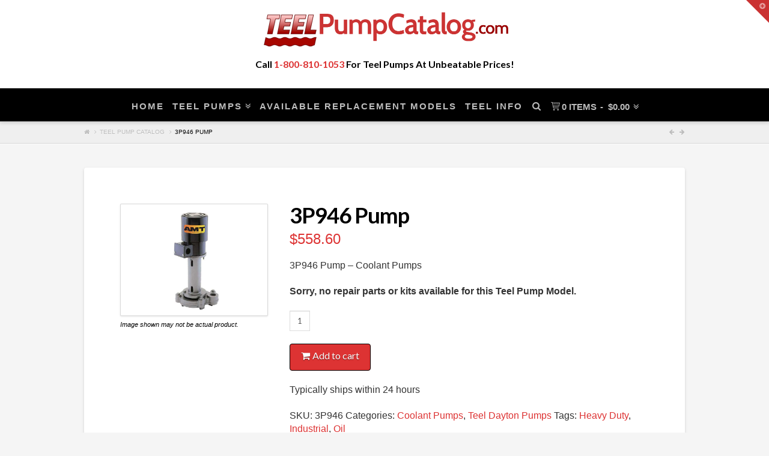

--- FILE ---
content_type: text/html; charset=UTF-8
request_url: https://teelpumpcatalog.com/teel-dayton/3p946-pump
body_size: 16877
content:





<!DOCTYPE html>
<!--[if IE 9]><html class="no-js ie9" lang="en-US"><![endif]-->
<!--[if gt IE 9]><!--><html class="no-js" lang="en-US"><!--<![endif]-->

<head>
  <meta charset="UTF-8">
  <meta name="viewport" content="width=device-width, initial-scale=1.0">
  <title>3P946 Pump Teel Dayton Replacement | TeelPumpCatalog.com</title>
  <link rel="profile" href="https://gmpg.org/xfn/11">
  <link rel="pingback" href="https://teelpumpcatalog.com/xmlrpc.php">
  <meta name='robots' content='index, follow, max-image-preview:large, max-snippet:-1, max-video-preview:-1' />

	<!-- This site is optimized with the Yoast SEO plugin v24.9 - https://yoast.com/wordpress/plugins/seo/ -->
	<meta name="description" content="3P946 Pump Teel Dayton Replacement Option - Original Manufacturer Model. No Parts or Kits Available on Any Teel / Dayton Pumps. Buy American Today!" />
	<link rel="canonical" href="https://teelpumpcatalog.com/teel-dayton/3p946-pump" />
	<meta property="og:locale" content="en_US" />
	<meta property="og:type" content="article" />
	<meta property="og:title" content="3P946 Pump Teel Dayton Replacement | TeelPumpCatalog.com" />
	<meta property="og:description" content="3P946 Pump Teel Dayton Replacement Option - Original Manufacturer Model. No Parts or Kits Available on Any Teel / Dayton Pumps. Buy American Today!" />
	<meta property="og:url" content="https://teelpumpcatalog.com/teel-dayton/3p946-pump" />
	<meta property="og:site_name" content="TeelPumpCatalog.com" />
	<meta property="article:modified_time" content="2023-01-03T17:14:42+00:00" />
	<meta property="og:image" content="https://teelpumpcatalog.com/wp-content/uploads/2017/05/Teel-Pump-Oil-Coolant-Pumps.jpg" />
	<meta property="og:image:width" content="800" />
	<meta property="og:image:height" content="600" />
	<meta property="og:image:type" content="image/jpeg" />
	<meta name="twitter:label1" content="Est. reading time" />
	<meta name="twitter:data1" content="1 minute" />
	<script type="application/ld+json" class="yoast-schema-graph">{"@context":"https://schema.org","@graph":[{"@type":"WebPage","@id":"https://teelpumpcatalog.com/teel-dayton/3p946-pump","url":"https://teelpumpcatalog.com/teel-dayton/3p946-pump","name":"3P946 Pump Teel Dayton Replacement | TeelPumpCatalog.com","isPartOf":{"@id":"https://teelpumpcatalog.com/#website"},"primaryImageOfPage":{"@id":"https://teelpumpcatalog.com/teel-dayton/3p946-pump#primaryimage"},"image":{"@id":"https://teelpumpcatalog.com/teel-dayton/3p946-pump#primaryimage"},"thumbnailUrl":"https://teelpumpcatalog.com/wp-content/uploads/2017/05/Teel-Pump-Oil-Coolant-Pumps.jpg","datePublished":"2017-05-09T18:08:49+00:00","dateModified":"2023-01-03T17:14:42+00:00","description":"3P946 Pump Teel Dayton Replacement Option - Original Manufacturer Model. No Parts or Kits Available on Any Teel / Dayton Pumps. Buy American Today!","breadcrumb":{"@id":"https://teelpumpcatalog.com/teel-dayton/3p946-pump#breadcrumb"},"inLanguage":"en-US","potentialAction":[{"@type":"ReadAction","target":["https://teelpumpcatalog.com/teel-dayton/3p946-pump"]}]},{"@type":"ImageObject","inLanguage":"en-US","@id":"https://teelpumpcatalog.com/teel-dayton/3p946-pump#primaryimage","url":"https://teelpumpcatalog.com/wp-content/uploads/2017/05/Teel-Pump-Oil-Coolant-Pumps.jpg","contentUrl":"https://teelpumpcatalog.com/wp-content/uploads/2017/05/Teel-Pump-Oil-Coolant-Pumps.jpg","width":800,"height":600,"caption":"Teel Oil Coolant Pumps"},{"@type":"BreadcrumbList","@id":"https://teelpumpcatalog.com/teel-dayton/3p946-pump#breadcrumb","itemListElement":[{"@type":"ListItem","position":1,"name":"Home","item":"https://teelpumpcatalog.com/"},{"@type":"ListItem","position":2,"name":"Teel Dayton","item":"https://teelpumpcatalog.com/teel-dayton"},{"@type":"ListItem","position":3,"name":"3P946 Pump"}]},{"@type":"WebSite","@id":"https://teelpumpcatalog.com/#website","url":"https://teelpumpcatalog.com/","name":"TeelPumpCatalog.com","description":"1-866-764-6980","potentialAction":[{"@type":"SearchAction","target":{"@type":"EntryPoint","urlTemplate":"https://teelpumpcatalog.com/?s={search_term_string}"},"query-input":{"@type":"PropertyValueSpecification","valueRequired":true,"valueName":"search_term_string"}}],"inLanguage":"en-US"}]}</script>
	<!-- / Yoast SEO plugin. -->


<link rel='dns-prefetch' href='//fonts.googleapis.com' />
<link rel="alternate" type="application/rss+xml" title="TeelPumpCatalog.com &raquo; Feed" href="https://teelpumpcatalog.com/feed" />
<link rel="alternate" type="application/rss+xml" title="TeelPumpCatalog.com &raquo; Comments Feed" href="https://teelpumpcatalog.com/comments/feed" />
<link rel="alternate" type="application/rss+xml" title="TeelPumpCatalog.com &raquo; 3P946 Pump Comments Feed" href="https://teelpumpcatalog.com/teel-dayton/3p946-pump/feed" />
<link rel="alternate" title="oEmbed (JSON)" type="application/json+oembed" href="https://teelpumpcatalog.com/wp-json/oembed/1.0/embed?url=https%3A%2F%2Fteelpumpcatalog.com%2Fteel-dayton%2F3p946-pump" />
<link rel="alternate" title="oEmbed (XML)" type="text/xml+oembed" href="https://teelpumpcatalog.com/wp-json/oembed/1.0/embed?url=https%3A%2F%2Fteelpumpcatalog.com%2Fteel-dayton%2F3p946-pump&#038;format=xml" />
<style id='wp-img-auto-sizes-contain-inline-css' type='text/css'>
img:is([sizes=auto i],[sizes^="auto," i]){contain-intrinsic-size:3000px 1500px}
/*# sourceURL=wp-img-auto-sizes-contain-inline-css */
</style>
<style id='wp-block-library-inline-css' type='text/css'>
:root{--wp-block-synced-color:#7a00df;--wp-block-synced-color--rgb:122,0,223;--wp-bound-block-color:var(--wp-block-synced-color);--wp-editor-canvas-background:#ddd;--wp-admin-theme-color:#007cba;--wp-admin-theme-color--rgb:0,124,186;--wp-admin-theme-color-darker-10:#006ba1;--wp-admin-theme-color-darker-10--rgb:0,107,160.5;--wp-admin-theme-color-darker-20:#005a87;--wp-admin-theme-color-darker-20--rgb:0,90,135;--wp-admin-border-width-focus:2px}@media (min-resolution:192dpi){:root{--wp-admin-border-width-focus:1.5px}}.wp-element-button{cursor:pointer}:root .has-very-light-gray-background-color{background-color:#eee}:root .has-very-dark-gray-background-color{background-color:#313131}:root .has-very-light-gray-color{color:#eee}:root .has-very-dark-gray-color{color:#313131}:root .has-vivid-green-cyan-to-vivid-cyan-blue-gradient-background{background:linear-gradient(135deg,#00d084,#0693e3)}:root .has-purple-crush-gradient-background{background:linear-gradient(135deg,#34e2e4,#4721fb 50%,#ab1dfe)}:root .has-hazy-dawn-gradient-background{background:linear-gradient(135deg,#faaca8,#dad0ec)}:root .has-subdued-olive-gradient-background{background:linear-gradient(135deg,#fafae1,#67a671)}:root .has-atomic-cream-gradient-background{background:linear-gradient(135deg,#fdd79a,#004a59)}:root .has-nightshade-gradient-background{background:linear-gradient(135deg,#330968,#31cdcf)}:root .has-midnight-gradient-background{background:linear-gradient(135deg,#020381,#2874fc)}:root{--wp--preset--font-size--normal:16px;--wp--preset--font-size--huge:42px}.has-regular-font-size{font-size:1em}.has-larger-font-size{font-size:2.625em}.has-normal-font-size{font-size:var(--wp--preset--font-size--normal)}.has-huge-font-size{font-size:var(--wp--preset--font-size--huge)}.has-text-align-center{text-align:center}.has-text-align-left{text-align:left}.has-text-align-right{text-align:right}.has-fit-text{white-space:nowrap!important}#end-resizable-editor-section{display:none}.aligncenter{clear:both}.items-justified-left{justify-content:flex-start}.items-justified-center{justify-content:center}.items-justified-right{justify-content:flex-end}.items-justified-space-between{justify-content:space-between}.screen-reader-text{border:0;clip-path:inset(50%);height:1px;margin:-1px;overflow:hidden;padding:0;position:absolute;width:1px;word-wrap:normal!important}.screen-reader-text:focus{background-color:#ddd;clip-path:none;color:#444;display:block;font-size:1em;height:auto;left:5px;line-height:normal;padding:15px 23px 14px;text-decoration:none;top:5px;width:auto;z-index:100000}html :where(.has-border-color){border-style:solid}html :where([style*=border-top-color]){border-top-style:solid}html :where([style*=border-right-color]){border-right-style:solid}html :where([style*=border-bottom-color]){border-bottom-style:solid}html :where([style*=border-left-color]){border-left-style:solid}html :where([style*=border-width]){border-style:solid}html :where([style*=border-top-width]){border-top-style:solid}html :where([style*=border-right-width]){border-right-style:solid}html :where([style*=border-bottom-width]){border-bottom-style:solid}html :where([style*=border-left-width]){border-left-style:solid}html :where(img[class*=wp-image-]){height:auto;max-width:100%}:where(figure){margin:0 0 1em}html :where(.is-position-sticky){--wp-admin--admin-bar--position-offset:var(--wp-admin--admin-bar--height,0px)}@media screen and (max-width:600px){html :where(.is-position-sticky){--wp-admin--admin-bar--position-offset:0px}}

/*# sourceURL=wp-block-library-inline-css */
</style><style id='global-styles-inline-css' type='text/css'>
:root{--wp--preset--aspect-ratio--square: 1;--wp--preset--aspect-ratio--4-3: 4/3;--wp--preset--aspect-ratio--3-4: 3/4;--wp--preset--aspect-ratio--3-2: 3/2;--wp--preset--aspect-ratio--2-3: 2/3;--wp--preset--aspect-ratio--16-9: 16/9;--wp--preset--aspect-ratio--9-16: 9/16;--wp--preset--color--black: #000000;--wp--preset--color--cyan-bluish-gray: #abb8c3;--wp--preset--color--white: #ffffff;--wp--preset--color--pale-pink: #f78da7;--wp--preset--color--vivid-red: #cf2e2e;--wp--preset--color--luminous-vivid-orange: #ff6900;--wp--preset--color--luminous-vivid-amber: #fcb900;--wp--preset--color--light-green-cyan: #7bdcb5;--wp--preset--color--vivid-green-cyan: #00d084;--wp--preset--color--pale-cyan-blue: #8ed1fc;--wp--preset--color--vivid-cyan-blue: #0693e3;--wp--preset--color--vivid-purple: #9b51e0;--wp--preset--gradient--vivid-cyan-blue-to-vivid-purple: linear-gradient(135deg,rgb(6,147,227) 0%,rgb(155,81,224) 100%);--wp--preset--gradient--light-green-cyan-to-vivid-green-cyan: linear-gradient(135deg,rgb(122,220,180) 0%,rgb(0,208,130) 100%);--wp--preset--gradient--luminous-vivid-amber-to-luminous-vivid-orange: linear-gradient(135deg,rgb(252,185,0) 0%,rgb(255,105,0) 100%);--wp--preset--gradient--luminous-vivid-orange-to-vivid-red: linear-gradient(135deg,rgb(255,105,0) 0%,rgb(207,46,46) 100%);--wp--preset--gradient--very-light-gray-to-cyan-bluish-gray: linear-gradient(135deg,rgb(238,238,238) 0%,rgb(169,184,195) 100%);--wp--preset--gradient--cool-to-warm-spectrum: linear-gradient(135deg,rgb(74,234,220) 0%,rgb(151,120,209) 20%,rgb(207,42,186) 40%,rgb(238,44,130) 60%,rgb(251,105,98) 80%,rgb(254,248,76) 100%);--wp--preset--gradient--blush-light-purple: linear-gradient(135deg,rgb(255,206,236) 0%,rgb(152,150,240) 100%);--wp--preset--gradient--blush-bordeaux: linear-gradient(135deg,rgb(254,205,165) 0%,rgb(254,45,45) 50%,rgb(107,0,62) 100%);--wp--preset--gradient--luminous-dusk: linear-gradient(135deg,rgb(255,203,112) 0%,rgb(199,81,192) 50%,rgb(65,88,208) 100%);--wp--preset--gradient--pale-ocean: linear-gradient(135deg,rgb(255,245,203) 0%,rgb(182,227,212) 50%,rgb(51,167,181) 100%);--wp--preset--gradient--electric-grass: linear-gradient(135deg,rgb(202,248,128) 0%,rgb(113,206,126) 100%);--wp--preset--gradient--midnight: linear-gradient(135deg,rgb(2,3,129) 0%,rgb(40,116,252) 100%);--wp--preset--font-size--small: 13px;--wp--preset--font-size--medium: 20px;--wp--preset--font-size--large: 36px;--wp--preset--font-size--x-large: 42px;--wp--preset--spacing--20: 0.44rem;--wp--preset--spacing--30: 0.67rem;--wp--preset--spacing--40: 1rem;--wp--preset--spacing--50: 1.5rem;--wp--preset--spacing--60: 2.25rem;--wp--preset--spacing--70: 3.38rem;--wp--preset--spacing--80: 5.06rem;--wp--preset--shadow--natural: 6px 6px 9px rgba(0, 0, 0, 0.2);--wp--preset--shadow--deep: 12px 12px 50px rgba(0, 0, 0, 0.4);--wp--preset--shadow--sharp: 6px 6px 0px rgba(0, 0, 0, 0.2);--wp--preset--shadow--outlined: 6px 6px 0px -3px rgb(255, 255, 255), 6px 6px rgb(0, 0, 0);--wp--preset--shadow--crisp: 6px 6px 0px rgb(0, 0, 0);}:where(.is-layout-flex){gap: 0.5em;}:where(.is-layout-grid){gap: 0.5em;}body .is-layout-flex{display: flex;}.is-layout-flex{flex-wrap: wrap;align-items: center;}.is-layout-flex > :is(*, div){margin: 0;}body .is-layout-grid{display: grid;}.is-layout-grid > :is(*, div){margin: 0;}:where(.wp-block-columns.is-layout-flex){gap: 2em;}:where(.wp-block-columns.is-layout-grid){gap: 2em;}:where(.wp-block-post-template.is-layout-flex){gap: 1.25em;}:where(.wp-block-post-template.is-layout-grid){gap: 1.25em;}.has-black-color{color: var(--wp--preset--color--black) !important;}.has-cyan-bluish-gray-color{color: var(--wp--preset--color--cyan-bluish-gray) !important;}.has-white-color{color: var(--wp--preset--color--white) !important;}.has-pale-pink-color{color: var(--wp--preset--color--pale-pink) !important;}.has-vivid-red-color{color: var(--wp--preset--color--vivid-red) !important;}.has-luminous-vivid-orange-color{color: var(--wp--preset--color--luminous-vivid-orange) !important;}.has-luminous-vivid-amber-color{color: var(--wp--preset--color--luminous-vivid-amber) !important;}.has-light-green-cyan-color{color: var(--wp--preset--color--light-green-cyan) !important;}.has-vivid-green-cyan-color{color: var(--wp--preset--color--vivid-green-cyan) !important;}.has-pale-cyan-blue-color{color: var(--wp--preset--color--pale-cyan-blue) !important;}.has-vivid-cyan-blue-color{color: var(--wp--preset--color--vivid-cyan-blue) !important;}.has-vivid-purple-color{color: var(--wp--preset--color--vivid-purple) !important;}.has-black-background-color{background-color: var(--wp--preset--color--black) !important;}.has-cyan-bluish-gray-background-color{background-color: var(--wp--preset--color--cyan-bluish-gray) !important;}.has-white-background-color{background-color: var(--wp--preset--color--white) !important;}.has-pale-pink-background-color{background-color: var(--wp--preset--color--pale-pink) !important;}.has-vivid-red-background-color{background-color: var(--wp--preset--color--vivid-red) !important;}.has-luminous-vivid-orange-background-color{background-color: var(--wp--preset--color--luminous-vivid-orange) !important;}.has-luminous-vivid-amber-background-color{background-color: var(--wp--preset--color--luminous-vivid-amber) !important;}.has-light-green-cyan-background-color{background-color: var(--wp--preset--color--light-green-cyan) !important;}.has-vivid-green-cyan-background-color{background-color: var(--wp--preset--color--vivid-green-cyan) !important;}.has-pale-cyan-blue-background-color{background-color: var(--wp--preset--color--pale-cyan-blue) !important;}.has-vivid-cyan-blue-background-color{background-color: var(--wp--preset--color--vivid-cyan-blue) !important;}.has-vivid-purple-background-color{background-color: var(--wp--preset--color--vivid-purple) !important;}.has-black-border-color{border-color: var(--wp--preset--color--black) !important;}.has-cyan-bluish-gray-border-color{border-color: var(--wp--preset--color--cyan-bluish-gray) !important;}.has-white-border-color{border-color: var(--wp--preset--color--white) !important;}.has-pale-pink-border-color{border-color: var(--wp--preset--color--pale-pink) !important;}.has-vivid-red-border-color{border-color: var(--wp--preset--color--vivid-red) !important;}.has-luminous-vivid-orange-border-color{border-color: var(--wp--preset--color--luminous-vivid-orange) !important;}.has-luminous-vivid-amber-border-color{border-color: var(--wp--preset--color--luminous-vivid-amber) !important;}.has-light-green-cyan-border-color{border-color: var(--wp--preset--color--light-green-cyan) !important;}.has-vivid-green-cyan-border-color{border-color: var(--wp--preset--color--vivid-green-cyan) !important;}.has-pale-cyan-blue-border-color{border-color: var(--wp--preset--color--pale-cyan-blue) !important;}.has-vivid-cyan-blue-border-color{border-color: var(--wp--preset--color--vivid-cyan-blue) !important;}.has-vivid-purple-border-color{border-color: var(--wp--preset--color--vivid-purple) !important;}.has-vivid-cyan-blue-to-vivid-purple-gradient-background{background: var(--wp--preset--gradient--vivid-cyan-blue-to-vivid-purple) !important;}.has-light-green-cyan-to-vivid-green-cyan-gradient-background{background: var(--wp--preset--gradient--light-green-cyan-to-vivid-green-cyan) !important;}.has-luminous-vivid-amber-to-luminous-vivid-orange-gradient-background{background: var(--wp--preset--gradient--luminous-vivid-amber-to-luminous-vivid-orange) !important;}.has-luminous-vivid-orange-to-vivid-red-gradient-background{background: var(--wp--preset--gradient--luminous-vivid-orange-to-vivid-red) !important;}.has-very-light-gray-to-cyan-bluish-gray-gradient-background{background: var(--wp--preset--gradient--very-light-gray-to-cyan-bluish-gray) !important;}.has-cool-to-warm-spectrum-gradient-background{background: var(--wp--preset--gradient--cool-to-warm-spectrum) !important;}.has-blush-light-purple-gradient-background{background: var(--wp--preset--gradient--blush-light-purple) !important;}.has-blush-bordeaux-gradient-background{background: var(--wp--preset--gradient--blush-bordeaux) !important;}.has-luminous-dusk-gradient-background{background: var(--wp--preset--gradient--luminous-dusk) !important;}.has-pale-ocean-gradient-background{background: var(--wp--preset--gradient--pale-ocean) !important;}.has-electric-grass-gradient-background{background: var(--wp--preset--gradient--electric-grass) !important;}.has-midnight-gradient-background{background: var(--wp--preset--gradient--midnight) !important;}.has-small-font-size{font-size: var(--wp--preset--font-size--small) !important;}.has-medium-font-size{font-size: var(--wp--preset--font-size--medium) !important;}.has-large-font-size{font-size: var(--wp--preset--font-size--large) !important;}.has-x-large-font-size{font-size: var(--wp--preset--font-size--x-large) !important;}
/*# sourceURL=global-styles-inline-css */
</style>

<style id='classic-theme-styles-inline-css' type='text/css'>
/*! This file is auto-generated */
.wp-block-button__link{color:#fff;background-color:#32373c;border-radius:9999px;box-shadow:none;text-decoration:none;padding:calc(.667em + 2px) calc(1.333em + 2px);font-size:1.125em}.wp-block-file__button{background:#32373c;color:#fff;text-decoration:none}
/*# sourceURL=/wp-includes/css/classic-themes.min.css */
</style>
<link rel="stylesheet" href="https://teelpumpcatalog.com/wp-content/cache/minify/aa7fd.css" media="all" />



<style id='rs-plugin-settings-inline-css' type='text/css'>
.tp-caption a{color:#ff7302;text-shadow:none;-webkit-transition:all 0.2s ease-out;-moz-transition:all 0.2s ease-out;-o-transition:all 0.2s ease-out;-ms-transition:all 0.2s ease-out}.tp-caption a:hover{color:#ffa902}.tp-caption a{color:#ff7302;text-shadow:none;-webkit-transition:all 0.2s ease-out;-moz-transition:all 0.2s ease-out;-o-transition:all 0.2s ease-out;-ms-transition:all 0.2s ease-out}.tp-caption a:hover{color:#ffa902}.tp-caption a{color:#ff7302;text-shadow:none;-webkit-transition:all 0.2s ease-out;-moz-transition:all 0.2s ease-out;-o-transition:all 0.2s ease-out;-ms-transition:all 0.2s ease-out}.tp-caption a:hover{color:#ffa902}.tp-caption a{color:#ff7302;text-shadow:none;-webkit-transition:all 0.2s ease-out;-moz-transition:all 0.2s ease-out;-o-transition:all 0.2s ease-out;-ms-transition:all 0.2s ease-out}.tp-caption a:hover{color:#ffa902}
/*# sourceURL=rs-plugin-settings-inline-css */
</style>
<style id='woocommerce-inline-inline-css' type='text/css'>
.woocommerce form .form-row .required { visibility: visible; }
/*# sourceURL=woocommerce-inline-inline-css */
</style>
<link rel="stylesheet" href="https://teelpumpcatalog.com/wp-content/cache/minify/e5ea3.css" media="all" />






<link rel='stylesheet' id='x-font-standard-css' href='//fonts.googleapis.com/css?family=Lato:400,400italic,900,700,700,700,700italic&#038;subset=latin,latin-ext' type='text/css' media='all' />
<link rel="stylesheet" href="https://teelpumpcatalog.com/wp-content/cache/minify/16d29.css" media="all" />

<script src="https://teelpumpcatalog.com/wp-content/cache/minify/c7fcf.js"></script>






<script type="text/javascript" id="wc-add-to-cart-js-extra">
/* <![CDATA[ */
var wc_add_to_cart_params = {"ajax_url":"/wp-admin/admin-ajax.php","wc_ajax_url":"/?wc-ajax=%%endpoint%%","i18n_view_cart":"View cart","cart_url":"https://teelpumpcatalog.com/cart","is_cart":"","cart_redirect_after_add":"yes"};
//# sourceURL=wc-add-to-cart-js-extra
/* ]]> */
</script>
<script src="https://teelpumpcatalog.com/wp-content/cache/minify/8b769.js"></script>






<link rel="https://api.w.org/" href="https://teelpumpcatalog.com/wp-json/" /><link rel="alternate" title="JSON" type="application/json" href="https://teelpumpcatalog.com/wp-json/wp/v2/product/614" /><link rel='shortlink' href='https://teelpumpcatalog.com/?p=614' />

<script>window.__lo_site_id = '172743';</script><script async src='https://d10lpsik1i8c69.cloudfront.net/w.js'></script><link rel="shortcut icon" href="//teelpumpcatalog.com/wp-content/uploads/2017/06/Teel-Pump-Catalog-Fav-Icon.png"><link rel="apple-touch-icon-precomposed" href="//teelpumpcatalog.com/wp-content/uploads/2017/06/Teel-Pump-Catalog-Tile.png"><meta name="msapplication-TileColor" content="#ffffff"><meta name="msapplication-TileImage" content="//teelpumpcatalog.com/wp-content/uploads/2017/06/Teel-Pump-Catalog-Tile.png">	<noscript><style>.woocommerce-product-gallery{ opacity: 1 !important; }</style></noscript>
	<script type="text/javascript">try{remove_prdctfltr_term("cat");}catch(e){}</script><meta name="generator" content="Powered by Visual Composer - drag and drop page builder for WordPress."/>
<!--[if lte IE 9]><link rel="stylesheet" type="text/css" href="https://teelpumpcatalog.com/wp-content/plugins/js_composer/assets/css/vc_lte_ie9.min.css" media="screen"><![endif]--><meta name="generator" content="Powered by Slider Revolution 5.2.5.3 - responsive, Mobile-Friendly Slider Plugin for WordPress with comfortable drag and drop interface." />
<noscript><style type="text/css"> .wpb_animate_when_almost_visible { opacity: 1; }</style></noscript><style id="x-customizer-css-output" type="text/css">body{background:#f2f2f2 url(//theme.co/x/demo/integrity/9/wp-content/uploads/sites/10/2013/06/bg-integrity-91.jpg) center top repeat;}a,h1 a:hover,h2 a:hover,h3 a:hover,h4 a:hover,h5 a:hover,h6 a:hover,.x-topbar .p-info a:hover,.x-breadcrumb-wrap a:hover,.widget ul li a:hover,.widget ol li a:hover,.widget.widget_text ul li a,.widget.widget_text ol li a,.widget_nav_menu .current-menu-item > a,.x-widgetbar .widget ul li a:hover,.x-accordion-heading .x-accordion-toggle:hover,.x-comment-author a:hover,.x-comment-time:hover{color:#dd3333;}a:hover,.widget.widget_text ul li a:hover,.widget.widget_text ol li a:hover,.x-twitter-widget ul li a:hover,.x-recent-posts a:hover .h-recent-posts{color:#000000;}.woocommerce .price > .amount,.woocommerce .price > ins > .amount,.woocommerce-page .price > .amount,.woocommerce-page .price > ins > .amount,.woocommerce .star-rating:before,.woocommerce-page .star-rating:before,.woocommerce .star-rating span:before,.woocommerce-page .star-rating span:before,.woocommerce li.product .entry-header h3 a:hover,.woocommerce-page li.product .entry-header h3 a:hover{color:#dd3333;}.rev_slider_wrapper,a.x-img-thumbnail:hover,.x-slider-revolution-container.below,.page-template-template-blank-3-php .x-slider-revolution-container.above,.page-template-template-blank-6-php .x-slider-revolution-container.above{border-color:#dd3333;}.entry-thumb:before,.pagination span.current,.flex-direction-nav a,.flex-control-nav a:hover,.flex-control-nav a.flex-active,.jp-play-bar,.jp-volume-bar-value,.x-dropcap,.x-skill-bar .bar,.x-pricing-column.featured h2,.h-comments-title small,.x-entry-share .x-share:hover,.x-highlight,.x-recent-posts .x-recent-posts-img,.x-recent-posts .x-recent-posts-img:before,.tp-bullets.simplebullets.round .bullet:hover,.tp-bullets.simplebullets.round .bullet.selected,.tp-bullets.simplebullets.round-old .bullet:hover,.tp-bullets.simplebullets.round-old .bullet.selected,.tp-bullets.simplebullets.square-old .bullet:hover,.tp-bullets.simplebullets.square-old .bullet.selected,.tp-bullets.simplebullets.navbar .bullet:hover,.tp-bullets.simplebullets.navbar .bullet.selected,.tp-bullets.simplebullets.navbar-old .bullet:hover,.tp-bullets.simplebullets.navbar-old .bullet.selected,.tp-leftarrow.default,.tp-rightarrow.default{background-color:#dd3333;}.x-recent-posts a:hover .x-recent-posts-img,.tp-leftarrow.default:hover,.tp-rightarrow.default:hover{background-color:#000000;}.woocommerce .onsale,.woocommerce-page .onsale,.widget_price_filter .ui-slider .ui-slider-range{background-color:#dd3333;}.x-nav-tabs > .active > a,.x-nav-tabs > .active > a:hover{-webkit-box-shadow:inset 0 3px 0 0 #dd3333;box-shadow:inset 0 3px 0 0 #dd3333;}.x-container-fluid.width{width:88%;}.x-container-fluid.max{max-width:1000px;}.x-main{width:69.536945%;}.x-sidebar{width:25.536945%;}.x-topbar .p-info,.x-topbar .p-info a,.x-navbar .x-nav > li > a,.x-nav-collapse .sub-menu a,.x-breadcrumb-wrap a,.x-breadcrumbs .delimiter{color:#bcbcbc;}.x-navbar .x-nav > li > a:hover,.x-navbar .x-nav > .current-menu-item > a,.x-navbar .x-navbar-inner .x-nav-collapse .x-nav > li > a:hover,.x-navbar .x-navbar-inner .x-nav-collapse .x-nav > .current-menu-item > a,.x-navbar .x-navbar-inner .x-nav-collapse .sub-menu a:hover,.x-nav .x-megamenu > .sub-menu > li > a{color:#dd3333;}.x-navbar .x-nav > li > a:hover,.x-navbar .x-nav > .current-menu-item > a{-webkit-box-shadow:inset 0 4px 0 0 #dd3333;box-shadow:inset 0 4px 0 0 #dd3333;}.x-navbar .x-nav > li > a{height:55px;padding-top:22px;}.sf-menu li:hover ul,.sf-menu li.sfHover ul{top:40px;;}.sf-menu li li:hover ul,.sf-menu li li.sfHover ul{top:-0.75em;}.x-comment-author,.x-comment-time,.comment-form-author label,.comment-form-email label,.comment-form-url label,.comment-form-rating label,.comment-form-comment label,.widget_calendar #wp-calendar caption,.widget_calendar #wp-calendar th,.widget_calendar #wp-calendar #prev,.widget_calendar #wp-calendar #next,.widget.widget_recent_entries li a,.widget_recent_comments a:last-child,.widget.widget_rss li .rsswidget{font-weight:700;}.widget ul li a,.widget ol li a,.x-comment-time{color:#757575;}.woocommerce .price > .from,.woocommerce .price > del,.woocommerce p.stars span a:after,.woocommerce-page .price > .from,.woocommerce-page .price > del,.woocommerce-page p.stars span a:after{color:#757575;}.widget_text ol li a,.widget_text ul li a{color:#dd3333;}.widget_text ol li a:hover,.widget_text ul li a:hover{color:#000000;}.comment-form-author label,.comment-form-email label,.comment-form-url label,.comment-form-rating label,.comment-form-comment label,.widget_calendar #wp-calendar th,.p-landmark-sub strong,.widget_tag_cloud .tagcloud a:hover,.widget_tag_cloud .tagcloud a:active,.entry-footer a:hover,.entry-footer a:active,.x-breadcrumbs .current,.x-comment-author,.x-comment-author a{color:#000000;}.widget_calendar #wp-calendar th{border-color:#000000;}.h-feature-headline span i{background-color:#000000;}@media (max-width:979px){.x-nav-collapse .x-nav > li > a:hover,.x-nav-collapse .sub-menu a:hover{-webkit-box-shadow:none;box-shadow:none;}.x-widgetbar{left:0;right:0;}.x-nav .x-megamenu > .sub-menu > li > a{color:#bcbcbc;}.x-nav .x-megamenu > .sub-menu > li > a:hover{color:#dd3333;}}body{font-size:16px;font-style:normal;font-weight:400;color:#757575;}a:focus,select:focus,input[type="file"]:focus,input[type="radio"]:focus,input[type="submit"]:focus,input[type="checkbox"]:focus{outline:thin dotted #333;outline:5px auto #dd3333;outline-offset:-1px;}h1,h2,h3,h4,h5,h6,.h1,.h2,.h3,.h4,.h5,.h6{font-style:normal;font-weight:700;letter-spacing:-1px;}.x-main.full{float:none;display:block;width:auto;}@media (max-width:979px){.x-main.full,.x-main.left,.x-main.right,.x-sidebar.left,.x-sidebar.right{float:none;display:block;width:auto !important;}}.entry-header,.entry-content{font-size:16px;}.x-brand{font-style:normal;font-weight:700;letter-spacing:3px;}.x-brand img{width:425px;}.x-brand,.x-brand:hover{color:#000000;}h1,h2,h3,h4,h5,h6,.h1,.h2,.h3,.h4,.h5,.h6,h1 a,h2 a,h3 a,h4 a,h5 a,h6 a,.h1 a,.h2 a,.h3 a,.h4 a,.h5 a,.h6 a,blockquote{color:#000000;}.cfc-h-tx{color:#000000 !important;}.cfc-h-bd{border-color:#000000 !important;}.cfc-h-bg{background-color:#000000 !important;}.cfc-b-tx{color:#757575 !important;}.cfc-b-bd{border-color:#757575 !important;}.cfc-b-bg{background-color:#757575 !important;}.x-btn-widgetbar{border-top-color:#ca3232;border-right-color:#ca3232;}.x-btn-widgetbar:hover{border-top-color:#000000;border-right-color:#000000;}.x-navbar{font-size:15px;}body.x-navbar-fixed-top-active .x-navbar-wrap{height:55px;}.x-navbar-inner{min-height:55px;}.x-logobar-inner{padding-top:15px;padding-bottom:15px;}.x-brand{font-size:29px;font-size:2.9rem;}.x-navbar .x-brand{margin-top:13px;}.x-navbar .x-nav > li > a{font-style:normal;font-weight:900;text-transform:uppercase;}.x-btn-navbar{margin-top:12px;;}.x-btn-navbar,.x-btn-navbar.collapsed{font-size:16px;}@media (max-width:979px){body.x-navbar-fixed-top-active .x-navbar-wrap{height:auto;}}.x-btn,.button,[type="submit"]{color:#ffffff;border-color:#000000;background-color:#dd3333;}.x-btn:hover,.button:hover,[type="submit"]:hover{color:#ffffff;border-color:#dd3333;background-color:#000000;}.x-btn.x-btn-real,.x-btn.x-btn-real:hover{margin-bottom:0.25em;text-shadow:0 0.075em 0.075em rgba(0,0,0,0.65);}.x-btn.x-btn-real{-webkit-box-shadow:0 0.25em 0 0 #a71000,0 4px 9px rgba(0,0,0,0.75);box-shadow:0 0.25em 0 0 #a71000,0 4px 9px rgba(0,0,0,0.75);}.x-btn.x-btn-real:hover{-webkit-box-shadow:0 0.25em 0 0 #a71000,0 4px 9px rgba(0,0,0,0.75);box-shadow:0 0.25em 0 0 #a71000,0 4px 9px rgba(0,0,0,0.75);}.x-btn.x-btn-flat,.x-btn.x-btn-flat:hover{margin-bottom:0;text-shadow:0 0.075em 0.075em rgba(0,0,0,0.65);-webkit-box-shadow:none;box-shadow:none;}.x-btn.x-btn-transparent,.x-btn.x-btn-transparent:hover{margin-bottom:0;border-width:3px;text-shadow:none;text-transform:uppercase;background-color:transparent;-webkit-box-shadow:none;box-shadow:none;}.x-btn-circle-wrap:before{width:172px;height:43px;background:url(https://teelpumpcatalog.com/wp-content/themes/x/framework/img/global/btn-circle-top-small.png) center center no-repeat;-webkit-background-size:172px 43px;background-size:172px 43px;}.x-btn-circle-wrap:after{width:190px;height:43px;background:url(https://teelpumpcatalog.com/wp-content/themes/x/framework/img/global/btn-circle-bottom-small.png) center center no-repeat;-webkit-background-size:190px 43px;background-size:190px 43px;}.x-btn,.x-btn:hover,.button,.button:hover,[type="submit"],[type="submit"]:hover{text-shadow:0 0.075em 0.075em rgba(0,0,0,0.5);}.x-btn,.button,[type="submit"]{border-radius:0.25em;}</style>
    <style id="x-customizer-css-custom" type="text/css">
      .dark-home-text {
  color: #272727;
}

.sf-menu ul {
  top: 45px !important;
}

.x-brand.img a:hover {
    color: #white;
}

.x-brand, .x-brand:hover {
 color: #000;
}

*::after, *::before {
    box-sizing: border-box;
}
*::after, *::before {
    box-sizing: border-box;
}
*::after, *::before {
    box-sizing: border-box;
}
*::after, *::before {
    box-sizing: border-box;
}
*::after, *::before {
    box-sizing: border-box;
}
*::after, *::before {
    box-sizing: border-box;
}
.col-md-3 {
    width: 25%;
}
.col-md-1, .col-md-10, .col-md-11, .col-md-12, .col-md-2, .col-md-3, .col-md-4, .col-md-5, .col-md-6, .col-md-7, .col-md-8, .col-md-9 {
    float: left;
}
.col-sm-6 {
    width: 50%;
}
.col-sm-1, .col-sm-10, .col-sm-11, .col-sm-12, .col-sm-2, .col-sm-3, .col-sm-4, .col-sm-5, .col-sm-6, .col-sm-7, .col-sm-8, .col-sm-9 {
    float: left;
}
.col-lg-1, .col-lg-10, .col-lg-11, .col-lg-12, .col-lg-2, .col-lg-3, .col-lg-4, .col-lg-5, .col-lg-6, .col-lg-7, .col-lg-8, .col-lg-9, .col-md-1, .col-md-10, .col-md-11, .col-md-12, .col-md-2, .col-md-3, .col-md-4, .col-md-5, .col-md-6, .col-md-7, .col-md-8, .col-md-9, .col-sm-1, .col-sm-10, .col-sm-11, .col-sm-12, .col-sm-2, .col-sm-3, .col-sm-4, .col-sm-5, .col-sm-6, .col-sm-7, .col-sm-8, .col-sm-9, .col-xs-1, .col-xs-10, .col-xs-11, .col-xs-12, .col-xs-2, .col-xs-3, .col-xs-4, .col-xs-5, .col-xs-6, .col-xs-7, .col-xs-8, .col-xs-9 {
    min-height: 1px;
    padding-left: 15px;
    padding-right: 15px;
    position: relative;
}
.col-lg-1, .col-lg-10, .col-lg-11, .col-lg-12, .col-lg-2, .col-lg-3, .col-lg-4, .col-lg-5, .col-lg-6, .col-lg-7, .col-lg-8, .col-lg-9, .col-md-1, .col-md-10, .col-md-11, .col-md-12, .col-md-2, .col-md-3, .col-md-4, .col-md-5, .col-md-6, .col-md-7, .col-md-8, .col-md-9, .col-sm-1, .col-sm-10, .col-sm-11, .col-sm-12, .col-sm-2, .col-sm-3, .col-sm-4, .col-sm-5, .col-sm-6, .col-sm-7, .col-sm-8, .col-sm-9, .col-xs-1, .col-xs-10, .col-xs-11, .col-xs-12, .col-xs-2, .col-xs-3, .col-xs-4, .col-xs-5, .col-xs-6, .col-xs-7, .col-xs-8, .col-xs-9 {
    min-height: 1px;
    padding-left: 15px;
    padding-right: 15px;
    position: relative;
}
* {
    box-sizing: border-box;
}
body {
    color: #333;
    font-family: "Helvetica Neue",Helvetica,Arial,sans-serif;
    font-size: 14px;
    line-height: 1.42857;
}
html {
    font-size: 10px;
}
html {
    font-family: sans-serif;
}

#tab-description > p {
    line-height: normal;
}    </style>

  </head>

<body data-rsssl=1 class="wp-singular product-template-default single single-product postid-614 wp-theme-x wp-child-theme-x-child theme-x woocommerce woocommerce-page woocommerce-no-js x-integrity x-integrity-light x-navbar-fixed-top-active x-full-width-layout-active x-full-width-active wpb-js-composer js-comp-ver-5.0.1 vc_responsive x-v2_3_0 x-child-theme-active x-shortcodes-v2_4_0">

  
  <div id="top" class="site"> <!-- BEGIN #top.site -->

  
  

  <header class="masthead masthead-stacked" role="banner">
    
    

  <div class="x-logobar">
    <div class="x-logobar-inner">
      <div class="x-container-fluid max width">
        

<a href="https://teelpumpcatalog.com/" class="x-brand img" title="1-866-764-6980">
  <img src="//teelpumpcatalog.com/wp-content/uploads/2015/01/Teel-Pumpcatalog-logo.png" alt="1-866-764-6980"></a>      </div>
    </div> <!-- end .x-logobar-inner -->
  </div> <!-- end .x-logobar -->

  <div class="x-navbar-wrap">
    <div class="x-navbar">
      <div class="x-navbar-inner">
        <div class="x-container-fluid max width">
          
<a href="#" class="x-btn-navbar collapsed" data-toggle="collapse" data-target=".x-nav-collapse">
  <i class="x-icon-bars"></i><span class="visually-hidden">Navigation</span>
</a>

<nav class="x-nav-collapse collapse" role="navigation">

  <ul id="menu-main-menu" class="x-nav sf-menu"><li id="menu-item-252" class="menu-item menu-item-type-post_type menu-item-object-page menu-item-home menu-item-252"><a href="https://teelpumpcatalog.com/">Home</a></li>
<li id="menu-item-374" class="menu-item menu-item-type-taxonomy menu-item-object-product_cat current-product-ancestor current-menu-parent current-product-parent menu-item-has-children menu-item-374 tax-item tax-item-18"><a href="https://teelpumpcatalog.com/products/teel-dayton-pumps">Teel Pumps</a>
<ul class="sub-menu">
	<li id="menu-item-375" class="menu-item menu-item-type-taxonomy menu-item-object-product_cat menu-item-375 tax-item tax-item-19"><a href="https://teelpumpcatalog.com/products/teel-dayton-pumps/booster-pumps">Booster Pumps</a></li>
	<li id="menu-item-762" class="menu-item menu-item-type-taxonomy menu-item-object-product_cat menu-item-762 tax-item tax-item-45"><a href="https://teelpumpcatalog.com/products/teel-dayton-pumps/centrifugal-pumps">Centrifugal Pumps</a></li>
	<li id="menu-item-364" class="menu-item menu-item-type-taxonomy menu-item-object-product_cat current-product-ancestor current-menu-parent current-product-parent menu-item-364 tax-item tax-item-17"><a href="https://teelpumpcatalog.com/products/teel-dayton-pumps/coolant-pumps">Coolant Pumps</a></li>
	<li id="menu-item-837" class="menu-item menu-item-type-taxonomy menu-item-object-product_cat menu-item-837 tax-item tax-item-142"><a href="https://teelpumpcatalog.com/products/teel-dayton-pumps/diaphragm-pumps">Diaphragm Pumps</a></li>
	<li id="menu-item-766" class="menu-item menu-item-type-taxonomy menu-item-object-product_cat menu-item-766 tax-item tax-item-53"><a href="https://teelpumpcatalog.com/products/teel-dayton-pumps/drum-pumps">Drum Pumps</a></li>
	<li id="menu-item-764" class="menu-item menu-item-type-taxonomy menu-item-object-product_cat menu-item-764 tax-item tax-item-68"><a href="https://teelpumpcatalog.com/products/teel-dayton-pumps/engine-driven-pumps">Engine Driven Pumps</a></li>
	<li id="menu-item-834" class="menu-item menu-item-type-taxonomy menu-item-object-product_cat menu-item-834 tax-item tax-item-240"><a href="https://teelpumpcatalog.com/products/teel-dayton-pumps/jet-pumps">Jet Pumps</a></li>
	<li id="menu-item-767" class="menu-item menu-item-type-taxonomy menu-item-object-product_cat menu-item-767 tax-item tax-item-62"><a href="https://teelpumpcatalog.com/products/teel-dayton-pumps/marine-pumps">Marine Pumps</a></li>
	<li id="menu-item-763" class="menu-item menu-item-type-taxonomy menu-item-object-product_cat menu-item-763 tax-item tax-item-57"><a href="https://teelpumpcatalog.com/products/teel-dayton-pumps/pedestal-pumps">Pedestal Pumps</a></li>
	<li id="menu-item-838" class="menu-item menu-item-type-taxonomy menu-item-object-product_cat menu-item-838 tax-item tax-item-80"><a href="https://teelpumpcatalog.com/products/teel-dayton-pumps/spa-pool-pumps">Spa Pool Pumps</a></li>
	<li id="menu-item-839" class="menu-item menu-item-type-taxonomy menu-item-object-product_cat menu-item-839 tax-item tax-item-238"><a href="https://teelpumpcatalog.com/products/teel-dayton-pumps/submersible-pumps">Submersible Pumps</a></li>
	<li id="menu-item-765" class="menu-item menu-item-type-taxonomy menu-item-object-product_cat menu-item-765 tax-item tax-item-117"><a href="https://teelpumpcatalog.com/products/teel-dayton-pumps/sump-pumps">Sump Pumps</a></li>
	<li id="menu-item-768" class="menu-item menu-item-type-taxonomy menu-item-object-product_cat menu-item-768 tax-item tax-item-71"><a href="https://teelpumpcatalog.com/products/teel-dayton-pumps/utility-pumps">Utility Pumps</a></li>
</ul>
</li>
<li id="menu-item-311" class="menu-item menu-item-type-post_type menu-item-object-page menu-item-311"><a href="https://teelpumpcatalog.com/amt-teel-pump-catalog-list">Available Replacement Models</a></li>
<li id="menu-item-776" class="menu-item menu-item-type-post_type menu-item-object-page menu-item-776"><a href="https://teelpumpcatalog.com/teel-pumps-information">Teel Info</a></li>
<li class="menu-item menu-item-navbar-search"><a href="#" class="x-btn-navbar-search"><i class="x-icon x-icon-search"></i><span class="x-hidden-desktop"> Search</span></a></li><li class="wpmenucartli wpmenucart-display-standard menu-item" id="wpmenucartli"><a class="wpmenucart-contents" href="https://teelpumpcatalog.com/cart" title="View your shopping cart"><i class="wpmenucart-icon-shopping-cart-5"></i><span class="cartcontents">3 items</span> - <span class="amount">&#36;2,712.94</span></a><ul class="sub-menu wpmenucart"><li class="menu-item wpmenucart-submenu-item clearfix"><a href="https://teelpumpcatalog.com/teel-dayton/1p862-pump" class="clearfix"><span class="wpmenucart-thumbnail"><img width="258" height="275" src="[data-uri]" data-lazy-type="image" data-lazy-src="https://teelpumpcatalog.com/wp-content/uploads/2017/05/Teel-Pump-Utility-Aluminum-Impeller-258x275.jpg" class="lazy lazy-hidden attachment-shop_catalog size-shop_catalog wp-post-image" alt="" decoding="async" /><noscript><img width="258" height="275" src="https://teelpumpcatalog.com/wp-content/uploads/2017/05/Teel-Pump-Utility-Aluminum-Impeller-258x275.jpg" class="attachment-shop_catalog size-shop_catalog wp-post-image" alt="" decoding="async" /></noscript></span><span class="wpmenucart-order-item-info"><span class="wpmenucart-product-name">1P862 Pump</span><span class="wpmenucart-product-quantity-price">1 x <span class="woocommerce-Price-amount amount"><span class="woocommerce-Price-currencySymbol">&#36;</span>445.20</span></span></span></a></li><li class="menu-item wpmenucart-submenu-item clearfix"><a href="https://teelpumpcatalog.com/teel-dayton/1n512-pump" class="clearfix"><span class="wpmenucart-thumbnail"><img width="258" height="275" src="[data-uri]" data-lazy-type="image" data-lazy-src="https://teelpumpcatalog.com/wp-content/uploads/2017/05/Teel-Pump-High-Head-Centrifugal-Pump-v2-258x275.jpg" class="lazy lazy-hidden attachment-shop_catalog size-shop_catalog wp-post-image" alt="" decoding="async" /><noscript><img width="258" height="275" src="https://teelpumpcatalog.com/wp-content/uploads/2017/05/Teel-Pump-High-Head-Centrifugal-Pump-v2-258x275.jpg" class="attachment-shop_catalog size-shop_catalog wp-post-image" alt="" decoding="async" /></noscript></span><span class="wpmenucart-order-item-info"><span class="wpmenucart-product-name">1N512 Pump</span><span class="wpmenucart-product-quantity-price">1 x <span class="woocommerce-Price-amount amount"><span class="woocommerce-Price-currencySymbol">&#36;</span>897.84</span></span></span></a></li><li class="menu-item wpmenucart-submenu-item clearfix"><a href="https://teelpumpcatalog.com/teel-dayton/6xz24-pump" class="clearfix"><span class="wpmenucart-thumbnail"><img width="258" height="275" src="[data-uri]" data-lazy-type="image" data-lazy-src="https://teelpumpcatalog.com/wp-content/uploads/2017/05/Teel-Pump-Engine-Driven-Centrifugal-3-258x275.jpg" class="lazy lazy-hidden attachment-shop_catalog size-shop_catalog wp-post-image" alt="Teel Engine Driven Centrifugal Pumps" decoding="async" /><noscript><img width="258" height="275" src="https://teelpumpcatalog.com/wp-content/uploads/2017/05/Teel-Pump-Engine-Driven-Centrifugal-3-258x275.jpg" class="attachment-shop_catalog size-shop_catalog wp-post-image" alt="Teel Engine Driven Centrifugal Pumps" decoding="async" /></noscript></span><span class="wpmenucart-order-item-info"><span class="wpmenucart-product-name">6XZ24 Pump</span><span class="wpmenucart-product-quantity-price">1 x <span class="woocommerce-Price-amount amount"><span class="woocommerce-Price-currencySymbol">&#36;</span>1,369.90</span></span></span></a></li><li class="menu-item wpmenucart-submenu-item cart-link"><a href="https://teelpumpcatalog.com/cart" title="View your shopping cart">View your shopping cart &rarr;</a></li></ul></li></ul>
</nav> <!-- end .x-nav-collapse.collapse -->        </div>
      </div> <!-- end .x-navbar-inner -->
    </div> <!-- end .x-navbar -->
  </div> <!-- end .x-navbar-wrap -->

    
  
    <div class="x-breadcrumb-wrap">
      <div class="x-container-fluid max width cf">

        <div class="x-breadcrumbs"><a href="https://teelpumpcatalog.com"><span class="home"><i class="x-icon-home"></i></span></a> <span class="delimiter"><i class="x-icon-angle-right"></i></span> <a href="https://teelpumpcatalog.com/teel-dayton">Teel Pump Catalog</a> <span class="delimiter"><i class="x-icon-angle-right"></i></span> <span class="current">3P946 Pump</span></div>
                  
  <div class="x-nav-articles">

          <a href="https://teelpumpcatalog.com/teel-dayton/3p949-pump" title="" class="prev">
        <i class="x-icon-arrow-left"></i>      </a>
    
          <a href="https://teelpumpcatalog.com/teel-dayton/3p945-pump" title="" class="next">
        <i class="x-icon-arrow-right"></i>      </a>
    
  </div>

          
      </div>
    </div>

    </header>

  
  

  <div class="x-container-fluid max width offset cf">
    <div class="x-main full" role="main">

      <div class="woocommerce-notices-wrapper"></div><div class="entry-wrap"><div class="entry-content"><div id="product-614" class="has-post-thumbnail product type-product post-614 status-publish first instock product_cat-coolant-pumps product_cat-teel-dayton-pumps product_tag-heavy-duty product_tag-industrial product_tag-oil taxable shipping-taxable purchasable product-type-simple">

	
<div class="images">

  

<a href="https://teelpumpcatalog.com/wp-content/uploads/2017/05/Teel-Pump-Oil-Coolant-Pumps.jpg" itemprop="image" class="woocommerce-main-image zoom x-img x-img-link x-img-thumbnail man" title="Teel-Pump-Oil-Coolant-Pumps" data-rel="prettyPhoto"><img width="800" height="600" src="[data-uri]" data-lazy-type="image" data-lazy-src="https://teelpumpcatalog.com/wp-content/uploads/2017/05/Teel-Pump-Oil-Coolant-Pumps.jpg" class="lazy lazy-hidden attachment-entry-full-integrity size-entry-full-integrity wp-post-image" alt="Teel Oil Coolant Pumps" title="Teel-Pump-Oil-Coolant-Pumps" decoding="async" loading="lazy" data-lazy-srcset="https://teelpumpcatalog.com/wp-content/uploads/2017/05/Teel-Pump-Oil-Coolant-Pumps.jpg 800w, https://teelpumpcatalog.com/wp-content/uploads/2017/05/Teel-Pump-Oil-Coolant-Pumps-450x338.jpg 450w, https://teelpumpcatalog.com/wp-content/uploads/2017/05/Teel-Pump-Oil-Coolant-Pumps-300x225.jpg 300w, https://teelpumpcatalog.com/wp-content/uploads/2017/05/Teel-Pump-Oil-Coolant-Pumps-768x576.jpg 768w, https://teelpumpcatalog.com/wp-content/uploads/2017/05/Teel-Pump-Oil-Coolant-Pumps-30x23.jpg 30w, https://teelpumpcatalog.com/wp-content/uploads/2017/05/Teel-Pump-Oil-Coolant-Pumps-234x176.jpg 234w" data-lazy-sizes="auto, (max-width: 800px) 100vw, 800px" /><noscript><img width="800" height="600" src="https://teelpumpcatalog.com/wp-content/uploads/2017/05/Teel-Pump-Oil-Coolant-Pumps.jpg" class="attachment-entry-full-integrity size-entry-full-integrity wp-post-image" alt="Teel Oil Coolant Pumps" title="Teel-Pump-Oil-Coolant-Pumps" decoding="async" loading="lazy" srcset="https://teelpumpcatalog.com/wp-content/uploads/2017/05/Teel-Pump-Oil-Coolant-Pumps.jpg 800w, https://teelpumpcatalog.com/wp-content/uploads/2017/05/Teel-Pump-Oil-Coolant-Pumps-450x338.jpg 450w, https://teelpumpcatalog.com/wp-content/uploads/2017/05/Teel-Pump-Oil-Coolant-Pumps-300x225.jpg 300w, https://teelpumpcatalog.com/wp-content/uploads/2017/05/Teel-Pump-Oil-Coolant-Pumps-768x576.jpg 768w, https://teelpumpcatalog.com/wp-content/uploads/2017/05/Teel-Pump-Oil-Coolant-Pumps-30x23.jpg 30w, https://teelpumpcatalog.com/wp-content/uploads/2017/05/Teel-Pump-Oil-Coolant-Pumps-234x176.jpg 234w" sizes="auto, (max-width: 800px) 100vw, 800px" /></noscript></a>
  <span style="font-size:11px; font-style:italic;">Image shown may not be actual product.</span>
</div>
	<div class="summary entry-summary">
		<h1 class="product_title entry-title">3P946 Pump</h1><p class="price"><span class="woocommerce-Price-amount amount"><span class="woocommerce-Price-currencySymbol">&#36;</span>558.60</span></p>
<div class="woocommerce-product-details__short-description">
	<p>3P946 Pump &#8211; Coolant Pumps</p>
<p><strong>Sorry, no repair parts or kits available for this Teel Pump Model.</strong></p>
</div>

	
	<form class="cart" action="https://teelpumpcatalog.com/teel-dayton/3p946-pump" method="post" enctype='multipart/form-data'>
		
			<div class="quantity">
				<label class="screen-reader-text" for="quantity_697b9d8dcbeb2">3P946 Pump quantity</label>
		<input
			type="number"
			id="quantity_697b9d8dcbeb2"
			class="input-text qty text"
			step="1"
			min="1"
			max=""
			name="quantity"
			value="1"
			title="Qty"
			size="4"
			inputmode="numeric" />
			</div>
	
		<button type="submit" name="add-to-cart" value="614" class="single_add_to_cart_button button alt">Add to cart</button>

			</form>

	
<div class="product_meta">

	<p>Typically ships within 24 hours</p>
	
		<span class="sku_wrapper">SKU: <span class="sku">3P946</span></span>

	
	<span class="posted_in">Categories: <a href="https://teelpumpcatalog.com/products/teel-dayton-pumps/coolant-pumps" rel="tag">Coolant Pumps</a>, <a href="https://teelpumpcatalog.com/products/teel-dayton-pumps" rel="tag">Teel Dayton Pumps</a></span>
	<span class="tagged_as">Tags: <a href="https://teelpumpcatalog.com/categories/heavy-duty" rel="tag">Heavy Duty</a>, <a href="https://teelpumpcatalog.com/categories/industrial" rel="tag">Industrial</a>, <a href="https://teelpumpcatalog.com/categories/oil" rel="tag">Oil</a></span>
	
</div>
	</div>

	
  
    <div class="woocommerce-tabs">
      <ul class="tabs x-nav x-nav-tabs three-up top">

                  <li class="description_tab x-nav-tabs-item">
            <a href="#tab-description">Description</a>
          </li>
                  <li class="additional_information_tab x-nav-tabs-item">
            <a href="#tab-additional_information">Additional information</a>
          </li>
                  <li class="product_enquirey_tab x-nav-tabs-item">
            <a href="#tab-product_enquirey">Product Inquiry</a>
          </li>
        
      </ul>
      <div class="x-tab-content">

                  <div class="panel x-tab-pane" id="tab-description">
            
	<h2>Description</h2>

<h2>3P946 Pump</h2>
<p>3P946 Pump &#8211; Coolant Pumps, 8-1/4&#8243; Cast Iron, 1/4 HP, 230 / 460 Volt, Three Phase, Totally Enclosed Fan Cooled Motor Enclosure (TEFC)</p>
<h4>Teel Pump Catalog does not offer any parts or kits for this pump.</h4>
<p>We are offering you a replacement pump built by the same company that made your original pump. No foreign made knock off pumps sold here. Teel is a discontinued private label product, not an actual manufacturer.</p>
<p>The good news is we can offer you a drop in replacement model you can purchase online right now. That&#8217;s right, a superior product in quality and construction with the same specifications Made in the U.S.A!</p>
<p>Purchase your Teel replacement pump with a fully warrantied product manufactured in America.</p>
<p><a href="/products/dayton-pumps/coolant-pumps"><img loading="lazy" decoding="async" class="lazy lazy-hidden alignnone wp-image-274 size-full" src="[data-uri]" data-lazy-type="image" data-lazy-src="/wp-content/uploads/2015/02/logo-small1.png" alt=" 3P946 Pump " width="74" height="43" /><noscript><img loading="lazy" decoding="async" class="alignnone wp-image-274 size-full" src="/wp-content/uploads/2015/02/logo-small1.png" alt=" 3P946 Pump " width="74" height="43" /></noscript></a></p>
          </div>
                  <div class="panel x-tab-pane" id="tab-additional_information">
            
	<h2>Additional information</h2>


<table class="shop_attributes">

  <thead>
    <tr class="shop_attributes_thead">
      <th>Attribute</th>
      <th>Information</th>
    </tr>
  </thead>

  
          <tr class="">
        <td>Weight</td>
        <td class="product_weight">43 lbs</td>
      </tr>
    
    
  
      <tr class="alt">
      <td>Frame Size</td>
      <td><p>56C Motor Frame</p>
</td>
    </tr>
      <tr class="">
      <td>Horsepower</td>
      <td><p>1/3 HP</p>
</td>
    </tr>
      <tr class="alt">
      <td>Impeller</td>
      <td><p>Stainless</p>
</td>
    </tr>
      <tr class="">
      <td>Motor Enclosure</td>
      <td><p>TEFC</p>
</td>
    </tr>
      <tr class="alt">
      <td>Phase</td>
      <td><p>3 Phase</p>
</td>
    </tr>
      <tr class="">
      <td>Voltage</td>
      <td><p>230 / 460 Volt</p>
</td>
    </tr>
      <tr class="alt">
      <td>Datyon Model</td>
      <td><p>4JPG9</p>
</td>
    </tr>
    
</table>

          </div>
                  <div class="panel x-tab-pane" id="tab-product_enquirey">
            
<div class="wpcf7 no-js" id="wpcf7-f401-p614-o1" lang="en-US" dir="ltr">
<div class="screen-reader-response"><p role="status" aria-live="polite" aria-atomic="true"></p> <ul></ul></div>
<form action="/teel-dayton/3p946-pump#wpcf7-f401-p614-o1" method="post" class="wpcf7-form init" aria-label="Contact form" enctype="multipart/form-data" novalidate="novalidate" data-status="init">
<div style="display: none;">
<input type="hidden" name="_wpcf7" value="401" />
<input type="hidden" name="_wpcf7_version" value="5.7.7" />
<input type="hidden" name="_wpcf7_locale" value="en_US" />
<input type="hidden" name="_wpcf7_unit_tag" value="wpcf7-f401-p614-o1" />
<input type="hidden" name="_wpcf7_container_post" value="614" />
<input type="hidden" name="_wpcf7_posted_data_hash" value="" />
<input type="hidden" name="cf7_title" value="Contact Us Product Page" />
<input type="hidden" name="_wpcf7_recaptcha_response" value="" />
</div>
<div style="margin-bottom:1%;font-weight: bold; color:#000;" class="col-sm-4">
	<p>Your Name: First & Last (required)
	</p>
	<p><span class="wpcf7-form-control-wrap" data-name="your-name"><input size="40" class="wpcf7-form-control wpcf7-text wpcf7-validates-as-required" aria-required="true" aria-invalid="false" value="" type="text" name="your-name" /></span>
	</p>
</div>
<div style="margin-bottom:1%;font-weight: bold; color:#000;" class="col-sm-4">
	<p>Your Email (required)
	</p>
	<p><span class="wpcf7-form-control-wrap" data-name="your-email"><input size="40" class="wpcf7-form-control wpcf7-text wpcf7-email wpcf7-validates-as-required wpcf7-validates-as-email" aria-required="true" aria-invalid="false" value="" type="email" name="your-email" /></span>
	</p>
</div>
<div style="margin-bottom:1%;font-weight: bold; color:#000;" class="col-sm-4">
	<p>Company Name
	</p>
	<p><span class="wpcf7-form-control-wrap" data-name="your-comapnyname"><input size="40" class="wpcf7-form-control wpcf7-text wpcf7-validates-as-required" aria-required="true" aria-invalid="false" value="" type="text" name="your-comapnyname" /></span>
	</p>
</div>
<div style="margin-bottom:1%;font-weight: bold; color:#000;" class="col-sm-4">
	<p>Address
	</p>
	<p><span class="wpcf7-form-control-wrap" data-name="your-address"><input size="40" class="wpcf7-form-control wpcf7-text" aria-invalid="false" value="" type="text" name="your-address" /></span>
	</p>
</div>
<div style="margin-bottom:1%;font-weight: bold; color:#000;" class="col-sm-4">
	<p>City / State
	</p>
	<p><span class="wpcf7-form-control-wrap" data-name="your-city"><input size="40" class="wpcf7-form-control wpcf7-text" aria-invalid="false" value="" type="text" name="your-city" /></span>
	</p>
</div>
<div style="margin-bottom:1%;font-weight: bold; color:#000;" class="col-sm-4">
	<p>Zip Code
	</p>
	<p><span class="wpcf7-form-control-wrap" data-name="zipcode"><input size="40" class="wpcf7-form-control wpcf7-text" aria-invalid="false" value="" type="text" name="zipcode" /></span>
	</p>
</div>
<div style="margin-bottom:1%;font-weight: bold; color:#000;" class="col-sm-4">
	<p>Phone Number
	</p>
	<p><span class="wpcf7-form-control-wrap" data-name="Phone-Number"><input size="40" class="wpcf7-form-control wpcf7-text wpcf7-tel wpcf7-validates-as-tel" aria-invalid="false" value="" type="tel" name="Phone-Number" /></span>
	</p>
</div>
<div style="margin-bottom:1%;font-weight: bold; color:#000;" class="col-sm-4">
	<p>Model Number
	</p>
	<p><span class="wpcf7-form-control-wrap" data-name="model-no"><input size="40" class="wpcf7-form-control wpcf7-text" aria-invalid="false" value="" type="text" name="model-no" /></span>
	</p>
</div>
<div style="margin-bottom:1%;font-weight: bold; color:#000;" class="col-sm-4">
	<p>Quantity
	</p>
	<p><span class="wpcf7-form-control-wrap" data-name="Quantity"><input class="wpcf7-form-control wpcf7-number wpcf7-validates-as-number" min="0" aria-invalid="false" placeholder="Quantity" value="" type="number" name="Quantity" /></span>
	</p>
</div>
<div style="margin-bottom:1%;font-weight: bold; color:#000;" class="col-sm-4">
	<p>Shipping Collect Account
	</p>
	<p><span class="wpcf7-form-control-wrap" data-name="Pump-name"><input size="40" class="wpcf7-form-control wpcf7-text" aria-invalid="false" value="" type="text" name="Pump-name" /></span>
	</p>
</div>
<div style="margin-bottom:1%;font-weight: bold; color:#000; padding-top:10px;" class="col-sm-4">
	<p><span class="wpcf7-form-control-wrap" data-name="radio-414"><span class="wpcf7-form-control wpcf7-radio"><span class="wpcf7-list-item first"><label><input type="radio" name="radio-414" value="UPS Ground" checked="checked" /><span class="wpcf7-list-item-label">UPS Ground</span></label></span><span class="wpcf7-list-item last"><label><input type="radio" name="radio-414" value="Expedited (If Available)" /><span class="wpcf7-list-item-label">Expedited (If Available)</span></label></span></span></span>
	</p>
</div>
<div style="margin-bottom:1%;font-size:12px;font-weight: bold; color:#000;" class="col-sm-4">
	<p>(Pump Image / Nameplate / Tax Exempt Documents)<br />
<span class="wpcf7-form-control-wrap" data-name="file-58"><input size="40" class="wpcf7-form-control wpcf7-file" accept="audio/*,video/*,image/*" aria-invalid="false" type="file" name="file-58" /></span>
	</p>
</div>
<div style="margin-bottom:1%;font-weight: bold; color:#000;" class="col-sm-12">
	<p>Your Message
	</p>
	<p><span class="wpcf7-form-control-wrap" data-name="your-message"><textarea cols="40" rows="10" class="wpcf7-form-control wpcf7-textarea" aria-invalid="false" name="your-message"></textarea></span>
	</p>
</div>
<div style="clear:both;">
</div>
<div class="clearfix">
</div>
<div style="margin-bottom:1%;" class="col-sm-12">
	<p><input class="wpcf7-form-control has-spinner wpcf7-submit" type="submit" value="Send" />
	</p>
</div><div class="wpcf7-response-output" aria-hidden="true"></div>
</form>
</div>
          </div>
        
      </div>
    </div>

  

  <div class="related products cols-4">

    <h2>Related Products</h2>

    

<ul class="products">                
<li teststest class="first post-671 product type-product status-publish has-post-thumbnail product_cat-coolant-pumps product_cat-teel-dayton-pumps product_tag-immersion product_tag-oil pa_horsepower-18-hp  instock taxable shipping-taxable purchasable product-type-simple">

  <a href="https://teelpumpcatalog.com/teel-dayton/4xz23-pump" class="woocommerce-LoopProduct-link woocommerce-loop-product__link"><div class="entry-product">
  

<div class="entry-featured cf"><a href="https://teelpumpcatalog.com/teel-dayton/4xz23-pump"><img width="234" height="176" src="[data-uri]" data-lazy-type="image" data-lazy-src="https://teelpumpcatalog.com/wp-content/uploads/2017/05/Teel-Pump-Coolant-Immersion.jpg" class="lazy lazy-hidden attachment-234x379 size-234x379 wp-post-image" alt="" decoding="async" loading="lazy" data-lazy-srcset="https://teelpumpcatalog.com/wp-content/uploads/2017/05/Teel-Pump-Coolant-Immersion.jpg 800w, https://teelpumpcatalog.com/wp-content/uploads/2017/05/Teel-Pump-Coolant-Immersion-450x338.jpg 450w, https://teelpumpcatalog.com/wp-content/uploads/2017/05/Teel-Pump-Coolant-Immersion-300x225.jpg 300w, https://teelpumpcatalog.com/wp-content/uploads/2017/05/Teel-Pump-Coolant-Immersion-768x576.jpg 768w, https://teelpumpcatalog.com/wp-content/uploads/2017/05/Teel-Pump-Coolant-Immersion-30x23.jpg 30w, https://teelpumpcatalog.com/wp-content/uploads/2017/05/Teel-Pump-Coolant-Immersion-234x176.jpg 234w" data-lazy-sizes="auto, (max-width: 234px) 100vw, 234px" /><noscript><img width="234" height="176" src="https://teelpumpcatalog.com/wp-content/uploads/2017/05/Teel-Pump-Coolant-Immersion.jpg" class="attachment-234x379 size-234x379 wp-post-image" alt="" decoding="async" loading="lazy" srcset="https://teelpumpcatalog.com/wp-content/uploads/2017/05/Teel-Pump-Coolant-Immersion.jpg 800w, https://teelpumpcatalog.com/wp-content/uploads/2017/05/Teel-Pump-Coolant-Immersion-450x338.jpg 450w, https://teelpumpcatalog.com/wp-content/uploads/2017/05/Teel-Pump-Coolant-Immersion-300x225.jpg 300w, https://teelpumpcatalog.com/wp-content/uploads/2017/05/Teel-Pump-Coolant-Immersion-768x576.jpg 768w, https://teelpumpcatalog.com/wp-content/uploads/2017/05/Teel-Pump-Coolant-Immersion-30x23.jpg 30w, https://teelpumpcatalog.com/wp-content/uploads/2017/05/Teel-Pump-Coolant-Immersion-234x176.jpg 234w" sizes="auto, (max-width: 234px) 100vw, 234px" /></noscript></a></div><div class="entry-wrap"><header class="entry-header">
  <h3>
    <a href="https://teelpumpcatalog.com/teel-dayton/4xz23-pump">4XZ23 Pump</a>
  </h3>

  
	<span class="price"><span class="woocommerce-Price-amount amount"><span class="woocommerce-Price-currencySymbol">&#36;</span>192.50</span></span>
<a href="?add-to-cart=671" data-quantity="1" class="button" >Add to cart</a></header></div>
  </a></div>
</li>                
<li teststest class="post-672 product type-product status-publish has-post-thumbnail product_cat-coolant-pumps product_cat-teel-dayton-pumps product_tag-immersion product_tag-oil pa_horsepower-12-hp last instock taxable shipping-taxable purchasable product-type-simple">

  <a href="https://teelpumpcatalog.com/teel-dayton/4xz25-pump" class="woocommerce-LoopProduct-link woocommerce-loop-product__link"><div class="entry-product">
  

<div class="entry-featured cf"><a href="https://teelpumpcatalog.com/teel-dayton/4xz25-pump"><img width="234" height="176" src="[data-uri]" data-lazy-type="image" data-lazy-src="https://teelpumpcatalog.com/wp-content/uploads/2017/05/Teel-Pump-Coolant-Immersion.jpg" class="lazy lazy-hidden attachment-234x379 size-234x379 wp-post-image" alt="" decoding="async" loading="lazy" data-lazy-srcset="https://teelpumpcatalog.com/wp-content/uploads/2017/05/Teel-Pump-Coolant-Immersion.jpg 800w, https://teelpumpcatalog.com/wp-content/uploads/2017/05/Teel-Pump-Coolant-Immersion-450x338.jpg 450w, https://teelpumpcatalog.com/wp-content/uploads/2017/05/Teel-Pump-Coolant-Immersion-300x225.jpg 300w, https://teelpumpcatalog.com/wp-content/uploads/2017/05/Teel-Pump-Coolant-Immersion-768x576.jpg 768w, https://teelpumpcatalog.com/wp-content/uploads/2017/05/Teel-Pump-Coolant-Immersion-30x23.jpg 30w, https://teelpumpcatalog.com/wp-content/uploads/2017/05/Teel-Pump-Coolant-Immersion-234x176.jpg 234w" data-lazy-sizes="auto, (max-width: 234px) 100vw, 234px" /><noscript><img width="234" height="176" src="https://teelpumpcatalog.com/wp-content/uploads/2017/05/Teel-Pump-Coolant-Immersion.jpg" class="attachment-234x379 size-234x379 wp-post-image" alt="" decoding="async" loading="lazy" srcset="https://teelpumpcatalog.com/wp-content/uploads/2017/05/Teel-Pump-Coolant-Immersion.jpg 800w, https://teelpumpcatalog.com/wp-content/uploads/2017/05/Teel-Pump-Coolant-Immersion-450x338.jpg 450w, https://teelpumpcatalog.com/wp-content/uploads/2017/05/Teel-Pump-Coolant-Immersion-300x225.jpg 300w, https://teelpumpcatalog.com/wp-content/uploads/2017/05/Teel-Pump-Coolant-Immersion-768x576.jpg 768w, https://teelpumpcatalog.com/wp-content/uploads/2017/05/Teel-Pump-Coolant-Immersion-30x23.jpg 30w, https://teelpumpcatalog.com/wp-content/uploads/2017/05/Teel-Pump-Coolant-Immersion-234x176.jpg 234w" sizes="auto, (max-width: 234px) 100vw, 234px" /></noscript></a></div><div class="entry-wrap"><header class="entry-header">
  <h3>
    <a href="https://teelpumpcatalog.com/teel-dayton/4xz25-pump">4XZ25 Pump</a>
  </h3>

  
	<span class="price"><span class="woocommerce-Price-amount amount"><span class="woocommerce-Price-currencySymbol">&#36;</span>585.90</span></span>
<a href="?add-to-cart=672" data-quantity="1" class="button" >Add to cart</a></header></div>
  </a></div>
</li>                
<li teststest class="first post-634 product type-product status-publish has-post-thumbnail product_cat-coolant-pumps product_cat-teel-dayton-pumps product_tag-immersion product_tag-oil pa_horsepower-14-hp  instock taxable shipping-taxable purchasable product-type-simple">

  <a href="https://teelpumpcatalog.com/teel-dayton/4rc29-pump" class="woocommerce-LoopProduct-link woocommerce-loop-product__link"><div class="entry-product">
  

<div class="entry-featured cf"><a href="https://teelpumpcatalog.com/teel-dayton/4rc29-pump"><img width="234" height="176" src="[data-uri]" data-lazy-type="image" data-lazy-src="https://teelpumpcatalog.com/wp-content/uploads/2017/05/Teel-Pump-Coolant-Immersion.jpg" class="lazy lazy-hidden attachment-234x379 size-234x379 wp-post-image" alt="" decoding="async" loading="lazy" data-lazy-srcset="https://teelpumpcatalog.com/wp-content/uploads/2017/05/Teel-Pump-Coolant-Immersion.jpg 800w, https://teelpumpcatalog.com/wp-content/uploads/2017/05/Teel-Pump-Coolant-Immersion-450x338.jpg 450w, https://teelpumpcatalog.com/wp-content/uploads/2017/05/Teel-Pump-Coolant-Immersion-300x225.jpg 300w, https://teelpumpcatalog.com/wp-content/uploads/2017/05/Teel-Pump-Coolant-Immersion-768x576.jpg 768w, https://teelpumpcatalog.com/wp-content/uploads/2017/05/Teel-Pump-Coolant-Immersion-30x23.jpg 30w, https://teelpumpcatalog.com/wp-content/uploads/2017/05/Teel-Pump-Coolant-Immersion-234x176.jpg 234w" data-lazy-sizes="auto, (max-width: 234px) 100vw, 234px" /><noscript><img width="234" height="176" src="https://teelpumpcatalog.com/wp-content/uploads/2017/05/Teel-Pump-Coolant-Immersion.jpg" class="attachment-234x379 size-234x379 wp-post-image" alt="" decoding="async" loading="lazy" srcset="https://teelpumpcatalog.com/wp-content/uploads/2017/05/Teel-Pump-Coolant-Immersion.jpg 800w, https://teelpumpcatalog.com/wp-content/uploads/2017/05/Teel-Pump-Coolant-Immersion-450x338.jpg 450w, https://teelpumpcatalog.com/wp-content/uploads/2017/05/Teel-Pump-Coolant-Immersion-300x225.jpg 300w, https://teelpumpcatalog.com/wp-content/uploads/2017/05/Teel-Pump-Coolant-Immersion-768x576.jpg 768w, https://teelpumpcatalog.com/wp-content/uploads/2017/05/Teel-Pump-Coolant-Immersion-30x23.jpg 30w, https://teelpumpcatalog.com/wp-content/uploads/2017/05/Teel-Pump-Coolant-Immersion-234x176.jpg 234w" sizes="auto, (max-width: 234px) 100vw, 234px" /></noscript></a></div><div class="entry-wrap"><header class="entry-header">
  <h3>
    <a href="https://teelpumpcatalog.com/teel-dayton/4rc29-pump">4RC29 Pump</a>
  </h3>

  
	<span class="price"><span class="woocommerce-Price-amount amount"><span class="woocommerce-Price-currencySymbol">&#36;</span>381.50</span></span>
<a href="?add-to-cart=634" data-quantity="1" class="button" >Add to cart</a></header></div>
  </a></div>
</li>                
<li teststest class="post-670 product type-product status-publish has-post-thumbnail product_cat-coolant-pumps product_cat-teel-dayton-pumps product_tag-suction pa_horsepower-34-hp last instock taxable shipping-taxable purchasable product-type-simple">

  <a href="https://teelpumpcatalog.com/teel-dayton/4xz21-pump" class="woocommerce-LoopProduct-link woocommerce-loop-product__link"><div class="entry-product">
  

<div class="entry-featured cf"><a href="https://teelpumpcatalog.com/teel-dayton/4xz21-pump"><img width="234" height="176" src="[data-uri]" data-lazy-type="image" data-lazy-src="https://teelpumpcatalog.com/wp-content/uploads/2017/05/Teel-Pump-Coolant-Suction.jpg" class="lazy lazy-hidden attachment-234x379 size-234x379 wp-post-image" alt="Teel Suction Coolant Pumps" decoding="async" loading="lazy" data-lazy-srcset="https://teelpumpcatalog.com/wp-content/uploads/2017/05/Teel-Pump-Coolant-Suction.jpg 800w, https://teelpumpcatalog.com/wp-content/uploads/2017/05/Teel-Pump-Coolant-Suction-450x338.jpg 450w, https://teelpumpcatalog.com/wp-content/uploads/2017/05/Teel-Pump-Coolant-Suction-300x225.jpg 300w, https://teelpumpcatalog.com/wp-content/uploads/2017/05/Teel-Pump-Coolant-Suction-768x576.jpg 768w, https://teelpumpcatalog.com/wp-content/uploads/2017/05/Teel-Pump-Coolant-Suction-30x23.jpg 30w, https://teelpumpcatalog.com/wp-content/uploads/2017/05/Teel-Pump-Coolant-Suction-234x176.jpg 234w" data-lazy-sizes="auto, (max-width: 234px) 100vw, 234px" /><noscript><img width="234" height="176" src="https://teelpumpcatalog.com/wp-content/uploads/2017/05/Teel-Pump-Coolant-Suction.jpg" class="attachment-234x379 size-234x379 wp-post-image" alt="Teel Suction Coolant Pumps" decoding="async" loading="lazy" srcset="https://teelpumpcatalog.com/wp-content/uploads/2017/05/Teel-Pump-Coolant-Suction.jpg 800w, https://teelpumpcatalog.com/wp-content/uploads/2017/05/Teel-Pump-Coolant-Suction-450x338.jpg 450w, https://teelpumpcatalog.com/wp-content/uploads/2017/05/Teel-Pump-Coolant-Suction-300x225.jpg 300w, https://teelpumpcatalog.com/wp-content/uploads/2017/05/Teel-Pump-Coolant-Suction-768x576.jpg 768w, https://teelpumpcatalog.com/wp-content/uploads/2017/05/Teel-Pump-Coolant-Suction-30x23.jpg 30w, https://teelpumpcatalog.com/wp-content/uploads/2017/05/Teel-Pump-Coolant-Suction-234x176.jpg 234w" sizes="auto, (max-width: 234px) 100vw, 234px" /></noscript></a></div><div class="entry-wrap"><header class="entry-header">
  <h3>
    <a href="https://teelpumpcatalog.com/teel-dayton/4xz21-pump">4XZ21 Pump</a>
  </h3>

  
	<span class="price"><span class="woocommerce-Price-amount amount"><span class="woocommerce-Price-currencySymbol">&#36;</span>665.00</span></span>
<a href="?add-to-cart=670" data-quantity="1" class="button" >Add to cart</a></header></div>
  </a></div>
</li>          
</ul>
  </div>

</div>

</div></div>
    </div>

    


  </div>



  
  
    <div class="x-widgetbar collapse">
      <div class="x-widgetbar-inner">
        <div class="x-container-fluid max width">
          <div class="x-row-fluid">

            <div class="x-span12"><div id="text-2" class="widget widget_text"><h4 class="h-widget">Enter Teel Pump Model – We Do Not Sell Any Repair Parts or Kits, Nor Do We Provide Any Service, Support or Manuals</h4>			<div class="textwidget">If you find a match, you can purchase a replacement model manufactured by the original company that made your Teel Pump.</div>
		</div><div id="woocommerce_product_search-5" class="widget woocommerce widget_product_search"><form role="search" method="get" class="woocommerce-product-search" action="https://teelpumpcatalog.com/">
	<label class="screen-reader-text" for="woocommerce-product-search-field-0">Search for:</label>
	<input type="search" id="woocommerce-product-search-field-0" class="search-field" placeholder="Search products&hellip;" value="" name="s" />
	<button type="submit" value="Search">Search</button>
	<input type="hidden" name="post_type" value="product" />
</form>
</div></div>
          </div> <!-- end .x-row-fluid -->
        </div> <!-- end .x-container-fluid.max.width -->
      </div> <!-- end .x-widgetbar-inner.x-container-fluid.max.width -->
    </div> <!-- end .x-widgetbar.collapse -->

    <a href="#" class="x-btn-widgetbar collapsed" data-toggle="collapse" data-target=".x-widgetbar">
      <i class="x-icon-plus-circle"><span class="visually-hidden">Toggle the Widgetbar</span></i>
    </a>

    
  

  <footer class="x-colophon top" role="contentinfo">
    <div class="x-container-fluid max width">
      <div class="x-row-fluid">

        <div class="x-span12"><div id="search-3" class="widget widget_search"><h4 class="h-widget">Enter Teel Pump Model &#8211; We Do Not Sell Any Repair Parts or Kits, Nor Do We Provide Any Service, Support or Manuals</h4>
<form method="get" id="searchform" class="form-search" action="https://teelpumpcatalog.com/">
  <label for="s" class="visually-hidden">Search</label>
  <input type="text" id="s" class="search-query" name="s" placeholder="Search" />
</form></div></div>
      </div> <!-- end .x-row-fluid -->
    </div> <!-- end .x-container-fluid.max.width -->
  </footer> <!-- end .x-colophon.top -->


  
    <footer class="x-colophon bottom" role="contentinfo">
      <div class="x-container-fluid max width">

                  
<ul id="menu-footer-menu" class="x-nav"><li id="menu-item-409" class="menu-item menu-item-type-post_type menu-item-object-page menu-item-home menu-item-409"><a href="https://teelpumpcatalog.com/">Teel Pump Catalog</a></li>
<li id="menu-item-830" class="menu-item menu-item-type-post_type menu-item-object-page current_page_parent menu-item-830"><a href="https://teelpumpcatalog.com/teel-dayton">Shop Teel Dayton Pumps</a></li>
<li id="menu-item-411" class="menu-item menu-item-type-post_type menu-item-object-page menu-item-411"><a href="https://teelpumpcatalog.com/my-account">My Account</a></li>
<li id="menu-item-412" class="menu-item menu-item-type-post_type menu-item-object-page menu-item-412"><a href="https://teelpumpcatalog.com/cart">Shopping Cart</a></li>
<li id="menu-item-777" class="menu-item menu-item-type-post_type menu-item-object-page menu-item-777"><a href="https://teelpumpcatalog.com/teel-pumps-information">Teel Info</a></li>
<li id="menu-item-869" class="menu-item menu-item-type-post_type menu-item-object-page menu-item-869"><a href="https://teelpumpcatalog.com/terms-and-conditions">Terms And Conditions</a></li>
</ul>        
        
                  <div class="x-colophon-content">
            ©Copyright 2007-2015 | Teel Pump Catalog. All Rights Reserved.<br/><br>
<a href="/disclaimer" target="">Disclaimer</a>          </div>
        
      </div>
    </footer>

  

  
      <div class="x-searchform-overlay">
        <div class="x-searchform-overlay-inner">
          <div class="x-container-fluid max width">
            <form method="get" id="searchform" class="form-search center-text" action="https://teelpumpcatalog.com/">
              <label for="s" class="cfc-h-tx tt-upper">Type and Press &ldquo;enter&rdquo; to Search</label>
              <input type="text" id="s" class="search-query cfc-h-tx center-text tt-upper" name="s">
            </form>
          </div>
        </div>
      </div>

      
  </div> <!-- END #top.site -->

  
<script type="speculationrules">
{"prefetch":[{"source":"document","where":{"and":[{"href_matches":"/*"},{"not":{"href_matches":["/wp-*.php","/wp-admin/*","/wp-content/uploads/*","/wp-content/*","/wp-content/plugins/*","/wp-content/themes/x-child/*","/wp-content/themes/x/*","/*\\?(.+)"]}},{"not":{"selector_matches":"a[rel~=\"nofollow\"]"}},{"not":{"selector_matches":".no-prefetch, .no-prefetch a"}}]},"eagerness":"conservative"}]}
</script>
<script type="text/javascript" id="convertmax_min">

(function(w, d) {
    var e = d.createElement('script');
    e.type = 'text/javascript';
    e.async = false;
    e.src = (d.location.protocol == 'https:' ? 'https' : 'http') + '://cdn.convertmax.io/cm_v1.min.js';
    // var s = d.getElementsByTagName('script')[0];
    var s = d.getElementById("convertmax_min");
    s.parentNode.insertBefore(e, s);
    w.__convertmax_q = w.__convertmax_q || [];
    w.Convertmax = w.Convertmax || function() {
        w.__convertmax_q.push(arguments)
    };
})(window, document);

// window.monitorEvents(window, 'convertmaxLoaded');

window.addEventListener('convertmaxLoaded', function() {
    // Initialize configuration
    // console.log("Testing Convertmax, convertmaxLoaded");
    Convertmax.config({
        apiKey: 'public-e1ed-4e28-ad76-0a88dd5ae5d7',
        eventURL: 'https://event.convertmax.io',
        debug: true
    });
});


// window.addEventListener('convertmaxReady', function() {
// 	debugger
//      console.log("convertmaxReady");

// });

</script>
<script type="text/javascript" id="custom">
// Contact Form & Event Listener
document.addEventListener('wpcf7submit', function(event) {
	var cf7formid = '(not set)';
	if ( event && event.detail && event.detail.contactFormId ) {
		cf7formid = event.detail.contactFormId;
	}

	var cf7forminputs = [];
	if ( event && event.detail && event.detail.inputs ) {
		cf7forminputs = event.detail.inputs;
	}
    if(event && event.detail && event.detail.status && event.detail.status != "validation_failed" ){

        // window.addEventListener('convertmaxReady', function() {

        window.Convertmax.track('custom', {
            'cf7formid':cf7formid,
            'cf7forminputs':cf7forminputs
        });
    // });
    //window.Convertmax._emitEvent("convertmaxReady");
    }

});

    jQuery('.wpforms-form').on('wpformsAjaxSubmitSuccess', function(event, data) {
        var form_id = jQuery(event.target).data("formid");
        var form_data = jQuery(event.target).serializeArray();

        window.Convertmax.track('custom', {
            'wpformid':form_id,
            'wpforminputs':form_data
        });

    });
    
    jQuery(document).ready(function($){
$(document).on( 'frmFormComplete', function(event, form) {
        var form_id = jQuery(event.target).data("formid");
        var form_data = jQuery(event.target).serializeArray();

        window.Convertmax.track('custom', {
            'wpformid':form_id,
            'wpforminputs':form_data
        });

    });
    });
    

</script>
<script type="text/javascript" id="page_view">
    // console.log("product id:", 614);
window.addEventListener('convertmaxReady', function() {
    window.Convertmax.track('page_view', {
      'page_id': 614,
      'post_type': 'product',
      'post_title': '3P946 Pump',
      'uri': window.location.pathname,
      'guid': 'https://teelpumpcatalog.com/teel-dayton/3p946-pump',
      'product': 614    });
});
</script>
<script type="application/ld+json">{"@context":"https:\/\/schema.org\/","@type":"Product","@id":"https:\/\/teelpumpcatalog.com\/teel-dayton\/3p946-pump#product","name":"3P946 Pump","url":"https:\/\/teelpumpcatalog.com\/teel-dayton\/3p946-pump","description":"3P946 Pump - Coolant Pumps\n\nSorry, no repair parts or kits available for this Teel Pump Model.","image":"https:\/\/teelpumpcatalog.com\/wp-content\/uploads\/2017\/05\/Teel-Pump-Oil-Coolant-Pumps.jpg","sku":"3P946","offers":[{"@type":"Offer","price":"558.60","priceValidUntil":"2027-12-31","priceSpecification":{"price":"558.60","priceCurrency":"USD","valueAddedTaxIncluded":"false"},"priceCurrency":"USD","availability":"http:\/\/schema.org\/InStock","url":"https:\/\/teelpumpcatalog.com\/teel-dayton\/3p946-pump","seller":{"@type":"Organization","name":"TeelPumpCatalog.com","url":"https:\/\/teelpumpcatalog.com"}}]}</script>	<script type="text/javascript">
		var c = document.body.className;
		c = c.replace(/woocommerce-no-js/, 'woocommerce-js');
		document.body.className = c;
	</script>
	<script src="https://teelpumpcatalog.com/wp-content/cache/minify/1f540.js"></script>

<script type="text/javascript" id="contact-form-7-js-extra">
/* <![CDATA[ */
var wpcf7 = {"api":{"root":"https://teelpumpcatalog.com/wp-json/","namespace":"contact-form-7/v1"},"cached":"1"};
//# sourceURL=contact-form-7-js-extra
/* ]]> */
</script>
<script src="https://teelpumpcatalog.com/wp-content/cache/minify/b68ea.js"></script>

<script type="text/javascript" id="wc-single-product-js-extra">
/* <![CDATA[ */
var wc_single_product_params = {"i18n_required_rating_text":"Please select a rating","review_rating_required":"yes","flexslider":{"rtl":false,"animation":"slide","smoothHeight":true,"directionNav":false,"controlNav":"thumbnails","slideshow":false,"animationSpeed":500,"animationLoop":false,"allowOneSlide":false},"zoom_enabled":"","zoom_options":[],"photoswipe_enabled":"","photoswipe_options":{"shareEl":false,"closeOnScroll":false,"history":false,"hideAnimationDuration":0,"showAnimationDuration":0},"flexslider_enabled":""};
//# sourceURL=wc-single-product-js-extra
/* ]]> */
</script>

<script src="https://teelpumpcatalog.com/wp-content/cache/minify/1d4f5.js"></script>

<script type="text/javascript" id="woocommerce-js-extra">
/* <![CDATA[ */
var woocommerce_params = {"ajax_url":"/wp-admin/admin-ajax.php","wc_ajax_url":"/?wc-ajax=%%endpoint%%"};
//# sourceURL=woocommerce-js-extra
/* ]]> */
</script>
<script src="https://teelpumpcatalog.com/wp-content/cache/minify/63a69.js"></script>

<script type="text/javascript" id="wc-cart-fragments-js-extra">
/* <![CDATA[ */
var wc_cart_fragments_params = {"ajax_url":"/wp-admin/admin-ajax.php","wc_ajax_url":"/?wc-ajax=%%endpoint%%","cart_hash_key":"wc_cart_hash_082b981c9855e72e872010ae4c63ec84","fragment_name":"wc_fragments_082b981c9855e72e872010ae4c63ec84","request_timeout":"5000"};
//# sourceURL=wc-cart-fragments-js-extra
/* ]]> */
</script>
<script src="https://teelpumpcatalog.com/wp-content/cache/minify/b4041.js"></script>

<script type="text/javascript" id="aws-script-js-extra">
/* <![CDATA[ */
var aws_vars = {"sale":"Sale!","sku":"SKU: ","showmore":"View all results","noresults":"Nothing found"};
//# sourceURL=aws-script-js-extra
/* ]]> */
</script>


<script src="https://teelpumpcatalog.com/wp-content/cache/minify/69faf.js" async></script>


<script src="https://teelpumpcatalog.com/wp-content/cache/minify/9933b.js"></script>

<script type="text/javascript" src="https://www.google.com/recaptcha/api.js?render=6LeCS6kUAAAAAJOtYosRrCVKf7guYFFq0IpNH0Pq&amp;ver=3.0" id="google-recaptcha-js"></script>
<script src="https://teelpumpcatalog.com/wp-content/cache/minify/e6deb.js"></script>

<script type="text/javascript" id="wpcf7-recaptcha-js-extra">
/* <![CDATA[ */
var wpcf7_recaptcha = {"sitekey":"6LeCS6kUAAAAAJOtYosRrCVKf7guYFFq0IpNH0Pq","actions":{"homepage":"homepage","contactform":"contactform"}};
//# sourceURL=wpcf7-recaptcha-js-extra
/* ]]> */
</script>
<script src="https://teelpumpcatalog.com/wp-content/cache/minify/2a6b9.js"></script>



  
    <script id="x-customizer-js-custom">
        (function(i,s,o,g,r,a,m){i['GoogleAnalyticsObject']=r;i[r]=i[r]||function(){
  (i[r].q=i[r].q||[]).push(arguments)},i[r].l=1*new Date();a=s.createElement(o),
  m=s.getElementsByTagName(o)[0];a.async=1;a.src=g;m.parentNode.insertBefore(a,m)
  })(window,document,'script','//www.google-analytics.com/analytics.js','ga');

  ga('create', 'UA-1317655-4', 'auto');
  ga('send', 'pageview');

jQuery('.x-brand.img').ready(function(){

jQuery('.x-brand.img').append('<p style="margin: 16px auto;font-size: 16px;color: #000;font-weight:700;">Call <a href="tel:1800-810-1053" style="font-size: 16px; font-weight:700;">1-800-810-1053</a> For Teel Pumps At Unbeatable Prices!</p>');

});    </script>

  

  
    
  
</body>
</html>
<!--
Performance optimized by W3 Total Cache. Learn more: https://www.boldgrid.com/w3-total-cache/?utm_source=w3tc&utm_medium=footer_comment&utm_campaign=free_plugin

Page Caching using Disk: Enhanced 
Minified using Disk

Served from: teelpumpcatalog.com @ 2026-01-29 17:49:01 by W3 Total Cache
-->

--- FILE ---
content_type: text/css
request_url: https://teelpumpcatalog.com/wp-content/cache/minify/e5ea3.css
body_size: 11274
content:
@font-face{font-family:'FontAwesome';src:url(/wp-content/plugins/wp-menu-cart-pro/font/fontawesome-webfont.eot?v=3.0.1);src:url(/wp-content/plugins/wp-menu-cart-pro/font/fontawesome-webfont.eot?#iefix&v=3.0.1) format('embedded-opentype'),
url('/wp-content/plugins/wp-menu-cart-pro/font/fontawesome-webfont.woff?v=3.0.1') format('woff'),
url('/wp-content/plugins/wp-menu-cart-pro/font/fontawesome-webfont.ttf?v=3.0.1') format('truetype');font-weight:400;font-style:normal}@font-face{font-family:'cart';src:url('/wp-content/plugins/wp-menu-cart-pro/font/cart.eot');src:url('/wp-content/plugins/wp-menu-cart-pro/font/cart.eot?#iefix') format('embedded-opentype'),
url('/wp-content/plugins/wp-menu-cart-pro/font/cart.woff') format('woff'),
url('/wp-content/plugins/wp-menu-cart-pro/font/cart.ttf') format('truetype'),
url('/wp-content/plugins/wp-menu-cart-pro/font/cart.svg#cart') format('svg');font-weight:normal;font-style:normal}.wpmenucart-icon-shopping-cart-0:before{font-family:'FontAwesome';speak:none;font-style:normal;font-weight:normal;display:inline;width:auto;height:auto;line-height:normal;text-decoration:inherit;-webkit-font-smoothing:antialiased;vertical-align:baseline;background-image:none;background-position:0 0;background-repeat:repeat;margin-top:0;margin-right:0.25em}.wpmenucart-icon-shopping-cart-1:before,.wpmenucart-icon-shopping-cart-2:before,.wpmenucart-icon-shopping-cart-3:before,.wpmenucart-icon-shopping-cart-4:before,.wpmenucart-icon-shopping-cart-5:before,.wpmenucart-icon-shopping-cart-6:before,.wpmenucart-icon-shopping-cart-7:before,.wpmenucart-icon-shopping-cart-8:before,.wpmenucart-icon-shopping-cart-9:before,.wpmenucart-icon-shopping-cart-10:before,.wpmenucart-icon-shopping-cart-11:before,.wpmenucart-icon-shopping-cart-12:before,.wpmenucart-icon-shopping-cart-13:before{font-family:'cart';speak:none;font-style:normal;font-weight:normal;display:inline;width:auto;height:auto;line-height:normal;text-decoration:inherit;-webkit-font-smoothing:antialiased;vertical-align:baseline;background-image:none;background-position:0 0;background-repeat:repeat;margin-top:0;margin-right:0.25em}.wpmenucart-icon-shopping-cart-0:before{content:"\f07a"}.wpmenucart-icon-shopping-cart-1:before{content:"\e000"}.wpmenucart-icon-shopping-cart-2:before{content:"\e001"}.wpmenucart-icon-shopping-cart-3:before{content:"\e002"}.wpmenucart-icon-shopping-cart-4:before{content:"\e003"}.wpmenucart-icon-shopping-cart-5:before{content:"\e004"}.wpmenucart-icon-shopping-cart-6:before{content:"\f07a"}.wpmenucart-icon-shopping-cart-7:before{content:"\e005"}.wpmenucart-icon-shopping-cart-8:before{content:"\e006"}.wpmenucart-icon-shopping-cart-9:before{content:"\e007"}.wpmenucart-icon-shopping-cart-10:before{content:"\e008"}.wpmenucart-icon-shopping-cart-11:before{content:"\e009"}.wpmenucart-icon-shopping-cart-12:before{content:"\e00a"}.wpmenucart-icon-shopping-cart-13:before{content:"\e00b"}.empty-wpmenucart{display:none !important}.wpmenucart-display-standard{}.wpmenucart-display-right{float:right !important}.wpmenucart-display-left{float:left !important}.wpmenucart-icon-shopping-cart{background-image:none;vertical-align:inherit}.wpmenucart-thumbnail
img{width:32px;height:auto;margin-right:8px;box-shadow:0 1px 2px 0 rgba(0,0,0,0.3);-webkit-box-shadow:0 1px 2px 0 rgba(0,0,0,0.3);-moz-box-shadow:0 1px 2px 0 rgba(0,0,0,0.3)}.wpmenucart-submenu-item
a{overflow:hidden;white-space:nowrap !important}.wpmenucart-thumbnail,.wpmenucart-order-item-info{display:inline-block;vertical-align:middle}.wpmenucart-product-name,.wpmenucart-product-quantity-price{display:block}.wpmenucart .clearfix:after{content:".";display:block;height:0;clear:both;visibility:hidden}.wpmenucart
.clearfix{display:inline-block}/*\*/* html .wpmenucart
.clearfix{height:1%}.wpmenucart
.clearfix{display:block}/**/ li.wpmenucartli a.wpmenucart-contents
span{display:inline-block}div.wpmenucart-shortcode
ul.wpmenucart{display:none}div.wpmenucart-shortcode.no
ul.wpmenucart{display:none}div.wpmenucart-shortcode.hover:hover
ul.wpmenucart{display:block !important}div.wpmenucart-shortcode.yes
ul.wpmenucart{display:block}div.wpmenucart-shortcode ul
li{list-style-type:none !important}@-webkit-keyframes load8{0%{-webkit-transform:rotate(0deg);transform:rotate(0deg)}to{-webkit-transform:rotate(360deg);transform:rotate(360deg)}}@keyframes load8{0%{-webkit-transform:rotate(0deg);transform:rotate(0deg)}to{-webkit-transform:rotate(360deg);transform:rotate(360deg)}}.aws-container .aws-search-form{position:relative;width:100%;float:none!important;display:-webkit-box!important;display:-moz-box!important;display:-ms-flexbox!important;display:-webkit-flex!important;display:flex!important;align-items:stretch;height:44px}.aws-container .aws-search-form *,.aws-search-result{-moz-box-sizing:border-box;-webkit-box-sizing:border-box;box-sizing:border-box;-moz-hyphens:manual;-webkit-hyphens:manual;hyphens:manual;border-radius:0!important}.aws-container .aws-search-form .aws-loader,.aws-container .aws-search-form .aws-loader:after{border-radius:50%!important;width:20px;height:20px}.aws-container .aws-search-form .aws-wrapper{flex-grow:1;position:relative;vertical-align:top;padding:0;width:100%;overflow:hidden}.aws-container .aws-search-form .aws-loader{position:absolute;display:none;right:10px;top:50%;z-index:999;margin:-10px 0 0;font-size:10px;text-indent:-9999em;border-top:3px solid #ededed;border-right:3px solid #ededed;border-bottom:3px solid #ededed;border-left:3px solid #555}.aws-container .aws-search-form.aws-processing .aws-loader{display:block;-webkit-transform:translateZ(0);-ms-transform:translateZ(0);transform:translateZ(0);-webkit-animation:load8 .7s infinite linear;animation:load8 .7s infinite linear}.aws-container .aws-search-label{position:absolute!important;left:-10000px;top:auto;width:1px;height:1px;overflow:hidden;clip:rect(1px,1px,1px,1px)}.aws-container .aws-search-field{width:100%;max-width:100%;color:#313131;padding:6px;line-height:30px;display:block;font-size:12px;position:relative;z-index:2;-webkit-appearance:none;height:100%;min-height:inherit;margin:0!important;border:1px solid #d8d8d8;outline:0}@media screen and (-webkit-min-device-pixel-ratio:0) and (max-width:1024px){.aws-container .aws-search-field{font-size:16px}}.aws-container .aws-search-field::-ms-clear{display:none;width:0;height:0}.aws-container .aws-search-field::-ms-reveal{display:none;width:0;height:0}.aws-container .aws-search-field::-webkit-search-cancel-button,.aws-container .aws-search-field::-webkit-search-decoration,.aws-container .aws-search-field::-webkit-search-results-button,.aws-container .aws-search-field::-webkit-search-results-decoration{display:none}.aws-container .aws-search-field:focus{background-color:#fff}.aws-container .aws-show-clear .aws-search-field{padding-right:40px}.aws-container .aws-search-field:focus::-webkit-input-placeholder{color:transparent}.aws-container .aws-search-field:focus:-moz-placeholder{color:transparent}.aws-container .aws-search-field:focus::-moz-placeholder{color:transparent}.aws-container .aws-search-field:focus:-ms-input-placeholder{color:transparent}.aws-container .aws-search-form .aws-search-clear{display:none!important;position:absolute;top:0;right:0;z-index:2;cursor:pointer;color:#757575;height:100%;width:38px;padding:0 0 0 10px;text-align:left}.aws-container .aws-search-form .aws-search-clear span{position:relative;display:block;font-size:24px;line-height:24px;top:50%;margin-top:-12px}.aws-container .aws-search-form.aws-show-clear.aws-form-active .aws-search-clear{display:block!important}.aws-container .aws-search-form.aws-form-active.aws-processing .aws-search-clear{display:none!important}.aws-container .aws-search-form .aws-search-btn{padding:0;line-height:10px;width:42px}.aws-container .aws-search-form .aws-search-btn_icon{display:inline-block;fill:currentColor;height:24px;line-height:24px;position:relative;width:42px;color:#555}.aws-container .aws-search-form .aws-search-btn svg{display:block;height:100%;width:100%}.aws-container[data-show-page=false] .aws-search-form .aws-search-btn:hover{background:#ededed;cursor:default}.aws-container .aws-search-form .aws-form-btn{display:-webkit-box;display:-moz-box;display:-ms-flexbox;display:-webkit-flex;display:flex;justify-content:center;flex-direction:column;text-align:center;background:#ededed;border:1px solid #d8d8d8;margin:0 0 0-1px;cursor:pointer;position:relative;white-space:nowrap;-moz-user-select:none;-ms-user-select:none;user-select:none;-webkit-transition:background-color 100ms ease-in-out;-moz-transition:background-color 100ms ease-in-out;-o-transition:background-color 100ms ease-in-out;transition:background-color 100ms ease-in-out}.aws-container .aws-search-form .aws-form-btn:hover{background:#dcdcdc}.aws-container .aws-search-form .aws-form-btn:active{background:#d8d8d8}.aws-container[data-buttons-order="3"] .aws-search-form .aws-wrapper{-webkit-order:2;order:2}.aws-container[data-buttons-order="3"] .aws-search-form .aws-search-btn{margin:0-1px 0 0}.aws-search-result{position:absolute;text-align:left;z-index:9999999999999;background:#fff;width:100%;margin-top:-1px;border:1px solid #ccc;font-size:12px;line-height:16px}.aws-search-result ul{list-style:none;padding:0!important;margin:0!important;max-height:400px;overflow-y:auto}.aws-search-result ul::-webkit-scrollbar-track{-webkit-box-shadow:none;background-color:#ededed}.aws-search-result ul::-webkit-scrollbar{width:7px;background-color:#ededed}.aws-search-result ul::-webkit-scrollbar-thumb{background-color:#d8d8d8}.aws-search-result ul li{list-style:none;border-bottom:1px solid #ccc;overflow:hidden;margin:0!important;position:relative}.aws-search-result ul li:last-child{border-bottom:0}.aws-search-result .aws_result_link{display:block;cursor:pointer;padding:10px 8px;height:100%;overflow:hidden;text-decoration:none;border:0}.aws-search-result .aws_top_text{width:100%;padding:10px 8px;border-bottom:1px solid #ccc}.aws-search-result .aws_result_item.hovered,.aws-search-result .aws_result_item:hover,.aws-search-result .aws_search_more a:hover{background:#f5f5f5}.aws-search-result .aws_results .aws_result_item{position:relative}.aws-search-result .aws_result_item .aws_result_link_top{position:absolute;z-index:1;white-space:nowrap;text-indent:-9999px;overflow:hidden;top:0;bottom:0;left:0;right:0;opacity:0;outline:0;text-decoration:none}.aws-search-result .aws_result_item [data-link],.aws-search-result .aws_result_item a,.aws-search-result .aws_result_item button,.aws-search-result .aws_result_item span[href]{position:relative;z-index:2}.aws-search-result .aws_result_content{overflow:hidden;display:block}.aws-search-result .aws_result_title{display:block;font-weight:400;margin-bottom:3px;color:#21759b}.aws-search-result .aws_result_featured{margin:0 6px 0 0;position:relative;top:-2px;left:3px}.aws-search-result .aws_result_featured svg{width:13px;height:13px;fill:#fa0;vertical-align:bottom}.aws-search-result .aws_result_sku,.aws-search-result .aws_result_stock{display:block;font-weight:400;margin-top:4px;margin-bottom:5px;color:#7ad03a}.aws-search-result .aws_result_stock.out{color:#a44}.aws-search-result .aws_result_sku{margin-top:3px;color:#222}.aws-search-result .aws_result_cat .aws_result_title,.aws-search-result .aws_result_tag .aws_result_title,.aws-search-result .aws_result_top_custom_item .aws_result_title{margin-bottom:2px}.aws-search-result .aws_result_excerpt{display:block;color:#222}.aws-search-result .aws_result_price{display:block;padding:2px 0;color:#222}.aws-search-result .aws_result_price del{background:0 0;padding:0 12px 0 0;opacity:.8;text-decoration:line-through!important}.aws-search-result .aws_result_price ins{background:0 0;padding:0 12px 0 0;opacity:1}.aws-search-result .aws_result_cats{display:block;float:left;margin:0 20px 0 0}.aws-search-result .aws_result_image{display:block;height:100%;float:left;padding:0 10px 0 0}.aws-search-result .aws_result_image img{width:50px;height:auto;box-shadow:none}.aws-search-result .aws_result_sale{display:block;height:42px;overflow:hidden;position:absolute;right:0;top:0;width:47px}.aws-search-result .aws_onsale{background:#77a464 0 0;color:#fff;display:block;float:right;height:20px;padding-top:2px;position:relative;right:-25px;text-align:center;top:3px;transform:rotate(45deg);width:77px}.aws-search-result .aws_no_result{line-height:1.5;padding:10px 6px;cursor:auto}.aws-search-result .aws_search_more a{line-height:40px;display:block;text-decoration:none;border:0;text-align:center;color:#21759b}.aws-search-result .aws_terms_suggestions{line-height:1.7}.aws-search-result .aws_term_suggestion{color:#222;vertical-align:middle}.aws-search-result a.aws_term_suggestion{color:#222;background:#ededed;border:0;border-radius:3px;font-size:13px;padding:2px 5px}.aws-search-result a.aws_term_suggestion:hover{background-color:#dad8da}body.aws-overlay{overflow:hidden!important;position:fixed;width:100%}.aws-container.aws-mobile-fixed{position:fixed!important;z-index:9999999!important;top:10px!important;left:20px!important;width:100%;width:calc(100% - 40px)!important}.aws-mobile-fixed-close{padding:15px;margin-right:-10px;display:inline-block;float:right;cursor:pointer}.aws-overlay-mask{display:block;position:fixed;top:0;left:0;right:0;bottom:0;opacity:0;background:#fff;z-index:9999998!important}.aws-overlay .aws-overlay-mask{opacity:1}.et_search_outer .aws-container{width:60%}.et_search_outer .aws-container .aws-search-form{max-width:100%!important}.et_vertical_nav .et_search_outer .aws-container{width:auto;margin:0 20px 0 0}.et_fixed_nav .et-fixed-header .et_search_outer .aws-container{top:7px}.et_pb_menu__search .aws-container{width:100%}#et-boc .aws-container .aws-search-field{border:1px solid #d8d8d8;padding:6px 15px}#et-boc .aws-container .aws-search-form .aws-form-btn{background:#ededed;border:1px solid #d8d8d8;margin:0 0 0-1px}#et-boc .aws-container .aws-search-form .aws-wrapper .aws-loader{border-top:3px solid #ededed;border-right:3px solid #ededed;border-bottom:3px solid #ededed;border-left:3px solid #555;margin:-10px 0 0}#et-boc .aws-container .aws-search-form .aws-search-clear span{margin-top:-12px}#et-boc .aws-container .aws-search-form .aws-search-clear{padding:0 0 0 10px}.aws-search-result .aws_result_title .advanced-woo-labels{position:relative!important;width:auto!important;margin:0 5px 5px 0!important;transform:none!important}.aws-search-result .aws_result_title .advanced-woo-labels:last-child{margin-bottom:0!important}.aws-search-result .aws_result_title .aws_result_labels{display:flex;margin:0!important;flex-wrap:wrap;flex-direction:row;text-align:left;justify-content:flex-start}@font-face{font-family:star;src:url(/wp-content/plugins/woocommerce/assets/fonts/star.eot);src:url(/wp-content/plugins/woocommerce/assets/fonts/star.eot?#iefix) format("embedded-opentype"),url(/wp-content/plugins/woocommerce/assets/fonts/star.woff) format("woff"),url(/wp-content/plugins/woocommerce/assets/fonts/star.ttf) format("truetype"),url(/wp-content/plugins/woocommerce/assets/fonts/star.svg#star) format("svg");font-weight:400;font-style:normal}@font-face{font-family:WooCommerce;src:url(/wp-content/plugins/woocommerce/assets/fonts/WooCommerce.eot);src:url(/wp-content/plugins/woocommerce/assets/fonts/WooCommerce.eot?#iefix) format("embedded-opentype"),url(/wp-content/plugins/woocommerce/assets/fonts/WooCommerce.woff) format("woff"),url(/wp-content/plugins/woocommerce/assets/fonts/WooCommerce.ttf) format("truetype"),url(/wp-content/plugins/woocommerce/assets/fonts/WooCommerce.svg#WooCommerce) format("svg");font-weight:400;font-style:normal}div.pp_woocommerce
.pp_content_container{background:#fff;border-radius:3px;box-shadow:0 1px 30px rgba(0,0,0,.25);padding:20px
0}div.pp_woocommerce .pp_content_container::after,div.pp_woocommerce .pp_content_container::before{content:' ';display:table}div.pp_woocommerce .pp_content_container::after{clear:both}div.pp_woocommerce .pp_loaderIcon::before{height:1em;width:1em;display:block;position:absolute;top:50%;left:50%;margin-left:-.5em;margin-top:-.5em;content:'';-webkit-animation:spin 1s ease-in-out infinite;animation:spin 1s ease-in-out infinite;background:url(/wp-content/plugins/woocommerce/assets/images/icons/loader.svg) center center;background-size:cover;line-height:1;text-align:center;font-size:2em;color:rgba(0,0,0,.75)}div.pp_woocommerce
div.ppt{color:#000}div.pp_woocommerce .pp_gallery ul li
a{border:1px
solid rgba(0,0,0,.5);background:#fff;box-shadow:0 1px 2px rgba(0,0,0,.2);border-radius:2px;display:block}div.pp_woocommerce .pp_gallery ul li a:hover{border-color:#000}div.pp_woocommerce .pp_gallery ul li.selected
a{border-color:#000}div.pp_woocommerce .pp_next::before,div.pp_woocommerce .pp_previous::before{border-radius:100%;height:1em;width:1em;text-shadow:0 1px 2px rgba(0,0,0,.5);background-color:#444;color:#fff!important;font-size:16px!important;line-height:1em;-webkit-transition:all ease-in-out .2s;transition:all ease-in-out .2s;font-family:WooCommerce;content:'\e00b';text-indent:0;display:none;position:absolute;top:50%;margin-top:-10px;text-align:center}div.pp_woocommerce .pp_next::before:hover,div.pp_woocommerce .pp_previous::before:hover{background-color:#000}div.pp_woocommerce .pp_next:hover::before,div.pp_woocommerce .pp_previous:hover::before{display:block}div.pp_woocommerce .pp_previous::before{left:1em}div.pp_woocommerce .pp_next::before{right:1em;font-family:WooCommerce;content:'\e008'}div.pp_woocommerce
.pp_details{margin:0;padding-top:1em}div.pp_woocommerce .pp_description,div.pp_woocommerce
.pp_nav{font-size:14px}div.pp_woocommerce .pp_arrow_next,div.pp_woocommerce .pp_arrow_previous,div.pp_woocommerce .pp_nav,div.pp_woocommerce .pp_nav .pp_pause,div.pp_woocommerce .pp_nav p,div.pp_woocommerce
.pp_play{margin:0}div.pp_woocommerce
.pp_nav{margin-right:1em;position:relative}div.pp_woocommerce
.pp_close{border-radius:100%;height:1em;width:1em;text-shadow:0 1px 2px rgba(0,0,0,.5);background-color:#444;color:#fff!important;font-size:16px!important;line-height:1em;-webkit-transition:all ease-in-out .2s;transition:all ease-in-out .2s;top:-.5em;right:-.5em;font-size:1.618em!important}div.pp_woocommerce .pp_close:hover{background-color:#000}div.pp_woocommerce .pp_close::before{font-family:WooCommerce;content:'\e013';display:block;position:absolute;top:0;left:0;right:0;bottom:0;text-align:center;text-indent:0}div.pp_woocommerce .pp_arrow_next,div.pp_woocommerce
.pp_arrow_previous{border-radius:100%;height:1em;width:1em;text-shadow:0 1px 2px rgba(0,0,0,.5);background-color:#444;color:#fff!important;font-size:16px!important;line-height:1em;-webkit-transition:all ease-in-out .2s;transition:all ease-in-out .2s;position:relative;margin-top:-1px}div.pp_woocommerce .pp_arrow_next:hover,div.pp_woocommerce .pp_arrow_previous:hover{background-color:#000}div.pp_woocommerce .pp_arrow_next::before,div.pp_woocommerce .pp_arrow_previous::before{font-family:WooCommerce;content:'\e00b';display:block;position:absolute;top:0;left:0;right:0;bottom:0;text-align:center;text-indent:0}div.pp_woocommerce
.pp_arrow_previous{margin-right:.5em}div.pp_woocommerce
.pp_arrow_next{margin-left:.5em}div.pp_woocommerce .pp_arrow_next::before{content:'\e008'}div.pp_woocommerce a.pp_contract,div.pp_woocommerce
a.pp_expand{border-radius:100%;height:1em;width:1em;text-shadow:0 1px 2px rgba(0,0,0,.5);background-color:#444;color:#fff!important;font-size:16px!important;line-height:1em;-webkit-transition:all ease-in-out .2s;transition:all ease-in-out .2s;right:auto;left:-.5em;top:-.5em;font-size:1.618em!important}div.pp_woocommerce a.pp_contract:hover,div.pp_woocommerce a.pp_expand:hover{background-color:#000}div.pp_woocommerce a.pp_contract::before,div.pp_woocommerce a.pp_expand::before{font-family:WooCommerce;content:'\e005';display:block;position:absolute;top:0;left:0;right:0;bottom:0;text-align:center;text-indent:0}div.pp_woocommerce a.pp_contract::before{content:'\e004'}div.pp_woocommerce
#respond{margin:0;width:100%;background:0 0;border:none;padding:0}div.pp_woocommerce #respond .form-submit{margin-top:0;float:none}div.pp_woocommerce
.pp_inline{padding:0!important}.rtl div.pp_woocommerce
.pp_content_container{text-align:right}@media only screen and (max-width:768px){div.pp_woocommerce{left:5%!important;right:5%!important;box-sizing:border-box;width:90%!important}div.pp_woocommerce .pp_contract,div.pp_woocommerce .pp_expand,div.pp_woocommerce .pp_gallery,div.pp_woocommerce .pp_next,div.pp_woocommerce
.pp_previous{display:none!important}div.pp_woocommerce .pp_arrow_next,div.pp_woocommerce .pp_arrow_previous,div.pp_woocommerce
.pp_close{height:44px;width:44px;font-size:44px;line-height:44px}div.pp_woocommerce .pp_arrow_next::before,div.pp_woocommerce .pp_arrow_previous::before,div.pp_woocommerce .pp_close::before{font-size:44px}div.pp_woocommerce
.pp_description{display:none!important}div.pp_woocommerce
.pp_details{width:100%!important}.pp_content{width:100%!important}.pp_content #pp_full_res>img{width:100%!important;height:auto!important}.currentTextHolder{line-height:3}}div.pp_pic_holder a:focus{outline:0}div.pp_overlay{background:#000;display:none;left:0;position:absolute;top:0;width:100%;z-index:9999}div.pp_pic_holder{display:none;position:absolute;width:100px;z-index:10000}.pp_top{height:20px;position:relative}* html
.pp_top{padding:0
20px}.pp_top
.pp_left{height:20px;left:0;position:absolute;width:20px}.pp_top
.pp_middle{height:20px;left:20px;position:absolute;right:20px}* html .pp_top
.pp_middle{left:0;position:static}.pp_top
.pp_right{height:20px;left:auto;position:absolute;right:0;top:0;width:20px}.pp_content{height:40px;min-width:40px}* html
.pp_content{width:40px}.pp_fade{display:none}.pp_content_container{position:relative;text-align:left;width:100%}.pp_content_container
.pp_left{padding-left:20px}.pp_content_container
.pp_right{padding-right:20px}.pp_content_container
.pp_details{float:left;margin:10px
0 2px}.pp_description{display:none;margin:0}.pp_social{float:left;margin:0}.pp_social
.facebook{float:left;margin-left:5px;width:55px;overflow:hidden}.pp_social
.twitter{float:left}.pp_nav{clear:right;float:left;margin:3px
10px 0 0}.pp_nav
p{float:left;margin:2px
4px;white-space:nowrap}.pp_nav .pp_pause,.pp_nav
.pp_play{float:left;margin-right:4px;text-indent:-10000px}a.pp_arrow_next,a.pp_arrow_previous{display:block;float:left;height:15px;margin-top:3px;text-indent:-100000px;width:14px}.pp_hoverContainer{position:absolute;top:0;width:100%;z-index:2000}.pp_gallery{display:none;left:50%;margin-top:-50px;position:absolute;z-index:10000}.pp_gallery
div{float:left;overflow:hidden;position:relative}.pp_gallery
ul{float:left;height:35px;margin:0
0 0 5px;padding:0;position:relative;white-space:nowrap}.pp_gallery ul
a{border:1px
#000 solid;border:1px
rgba(0,0,0,.5) solid;display:block;float:left;height:33px;overflow:hidden}.pp_gallery li.selected a,.pp_gallery ul a:hover{border-color:#fff}.pp_gallery ul a
img{border:0}.pp_gallery
li{display:block;float:left;margin:0
5px 0 0;padding:0}.pp_gallery li.default
a{display:block;height:33px;width:50px}.pp_gallery li.default a
img{display:none}.pp_gallery .pp_arrow_next,.pp_gallery
.pp_arrow_previous{margin-top:7px!important}a.pp_next{display:block;float:right;height:100%;text-indent:-10000px;width:49%}a.pp_previous{display:block;float:left;height:100%;text-indent:-10000px;width:49%}a.pp_contract,a.pp_expand{cursor:pointer;display:none;height:20px;position:absolute;right:30px;text-indent:-10000px;top:10px;width:20px;z-index:20000}a.pp_close{position:absolute;right:0;top:0;display:block;text-indent:-10000px}.pp_bottom{height:20px;position:relative}* html
.pp_bottom{padding:0
20px}.pp_bottom
.pp_left{height:20px;left:0;position:absolute;width:20px}.pp_bottom
.pp_middle{height:20px;left:20px;position:absolute;right:20px}* html .pp_bottom
.pp_middle{left:0;position:static}.pp_bottom
.pp_right{height:20px;left:auto;position:absolute;right:0;top:0;width:20px}.pp_loaderIcon{display:block;height:24px;left:50%;margin:-12px 0 0 -12px;position:absolute;top:50%;width:24px}#pp_full_res
.pp_inline{text-align:left}div.ppt{color:#fff!important;font-weight:700;display:none;font-size:17px;margin:0
0 5px 15px;z-index:9999}.contactForm-width{color:#FFF !important}.x-navbar{background:#000}.homepagecartsidebar .x-column.vc{float:none}.search-field{width:100%;text-align:center !important}.homepagecartsidebar .wpb_column.vc_column_container.vc_col-sm-3{padding-right:18px}.entry-featured{border-bottom:1px solid #ddd}h2.woocommerce-loop-category__title{font-size:22px;margin:15px
0 0;padding:10px;text-align:center}.homepagecartsidebar .woocommerce.columns-3
.products{padding-left:10px;padding-top:10px}#wpcf7-f399-p126-o1 .col-sm-4, .wpcf7 .wpcf7-form .col-sm-4, .wpcf7-form .col-sm-4{margin-right:0;width:33.33333333%;padding-right:15px;padding-left:15px;float:left}#wpcf7-f399-p126-o1 .col-sm-4 p, .wpcf7 .wpcf7-form p, .wpcf7 .wpcf7-form span, .wpcf7-form .col-sm-4
p{font-size:14px}#wpcf7-f399-p126-o1 .col-sm-12, .wpcf7 .wpcf7-form .col-sm-12, .wpcf7-form .col-sm-12{margin-right:0;width:100%;padding-right:15px;padding-left:15px;float:left}#wpcf7-f399-p126-o1 .col-sm-12 textarea, .wpcf7 .wpcf7-form .col-sm-12 textarea, .wpcf7-form .col-sm-12
textarea{height:160px;padding-top:5px;padding-bottom:5px}#wpcf7-f399-p126-o1 select, #wpcf7-f399-p126-o1 textarea, #wpcf7-f399-p126-o1 input[type="text"], #wpcf7-f399-p126-o1 input[type="password"], #wpcf7-f399-p126-o1 input[type="email"], #wpcf7-f399-p126-o1 input[type="tel"], .wpcf7 .wpcf7-form select, .wpcf7 .wpcf7-form textarea, .wpcf7 .wpcf7-form input[type="text"], .wpcf7 .wpcf7-form input[type="password"], .wpcf7 .wpcf7-form input[type="email"], .wpcf7 .wpcf7-form input[type="tel"], .wpcf7-form select, .wpcf7-form textarea, .wpcf7-form input[type="text"], .wpcf7-form input[type="password"], .wpcf7-form input[type="email"], .wpcf7-form input[type="tel"]{text-align:left}@media only screen and (min-width : 1px) and (max-width : 1000px){#wpcf7-f399-p126-o1 .col-sm-4, .wpcf7 .wpcf7-form .col-sm-4, .wpcf7-form .col-sm-4{width:100%;padding-right:0px;padding-left:0px}#wpcf7-f399-p126-o1 .col-sm-12, .wpcf7 .wpcf7-form .col-sm-12, .wpcf7-form .col-sm-12{padding-right:0px;padding-left:0px}#wpcf7-f399-p126-o1 .col-sm-12 textarea, .wpcf7 .wpcf7-form .col-sm-12 textarea, .wpcf7-form .col-sm-12
textarea{height:110px}}.home .wpcf7 .wpcf7-form p, .home .wpcf7 .wpcf7-form span, .home .h-feature-headline
span{color:#fff !important}.home .x-content-band{padding:0
!important}li{color:#000 !important}.single-product .type-product div.images
span{float:left;width:100%}.woocommerce
li.product.first{clear:none !important}.woocommerce
li.product{margin:1% !important}.widget ul, .widget
ol{overflow:hidden;margin-left:0;border:1px
solid #ddd;border:1px
solid rgba(0,0,0,0.1);list-style:none;border-radius:6px;background-color:transparent;-webkit-box-shadow:0 1px 1px rgba(255,255,255,0.95);box-shadow:0 1px 1px rgba(255,255,255,0.95)}.woocommerce div.product .images, .woocommerce-page div.product
.images{width:26% !important;max-height:280px}.woocommerce div.product .images img, .woocommerce-page div.product .images
img{max-height:280px;width:auto}.woocommerce div.product .summary, .woocommerce-page div.product
.summary{width:72% !important}.mini_cart_item
img{margin-top:0px !important}.woocommerce li.product .entry-featured img, .woocommerce-page li.product .entry-featured
img{min-width:auto !important}.x-main.right{width:74% !important}.x-sidebar.left{width:22% !important}.wpcf7-response-output{float:left !important}.single-product
.pp_pic_holder.pp_woocommerce{top:10% !important}div#woocommerce_product_search-5>hw{font-size:140%!important}h2.woocommerce-loop-category__title{font-size:22px;margin:15px
0 0;padding:10px;text-align:center}.p-landmark-sub{padding:0
3% !important;text-align:center}.single-product .entry-header,.entry-content{font-size:16px}.single-product .woocommerce div.product .summary, .woocommerce-page div.product
.summary{width:68% !important}.single-product .woocommerce div.product .images, .woocommerce-page div.product
.images{float:left;position:relative;width:28% !important}.single-product .type-product div.images
span{color:black;float:left;margin:7px
0;width:100%}.post-245 .x-container-fluid.max{max-width:1050px !important;width:93%}.page-template.page-id-243 .entry-wrap{padding:35px}.page-template.page-id-243 .x-content-band{padding:0}.page-template.page-id-243 .x-content-band .h-custom-headline{margin-top:0}.cart_item .product-quantity .quantity
label{display:none}.woocommerce ul.products,.woocommerce-page
ul.products{clear:both;margin:0;list-style:none;*zoom:1}.woocommerce ul.products:before,.woocommerce ul.products:after,.woocommerce-page ul.products:before,.woocommerce-page ul.products:after{display:table;content:""}.woocommerce ul.products:after,.woocommerce-page ul.products:after{clear:both}.woocommerce li.product,.woocommerce-page
li.product{float:left;overflow:hidden;position:relative;margin:0
4% 4.5% 0;padding:0;background-color:#fff;border-radius:4px;-webkit-box-shadow:0 0.15em 0.35em 0 rgba(0,0,0,0.135);box-shadow:0 0.15em 0.35em 0 rgba(0,0,0,0.135)}.woocommerce li.product.first,.woocommerce-page
li.product.first{clear:both}.woocommerce li.product.last,.woocommerce-page
li.product.last{margin-right:0}.woocommerce li.product .onsale,.woocommerce-page li.product
.onsale{top:6px;left:6px}.woocommerce li.product .entry-featured,.woocommerce-page li.product .entry-featured{overflow:hidden;z-index:0}.woocommerce li.product .entry-featured a,.woocommerce-page li.product .entry-featured
a{display:block}.woocommerce li.product .entry-featured img,.woocommerce-page li.product .entry-featured
img{min-width:100%}.woocommerce li.product .entry-wrap,.woocommerce-page li.product .entry-wrap{padding:15px}.woocommerce li.product .entry-header,.woocommerce-page li.product .entry-header{position:relative}.woocommerce li.product .entry-header h3,.woocommerce-page li.product .entry-header
h3{margin:0;padding-bottom:0.5em;font-size:148%;line-height:1.05;-webkit-transition:color 0.3s ease;transition:color 0.3s ease}.woocommerce li.product .entry-header h3 a:hover,.woocommerce-page li.product .entry-header h3 a:hover{color:#ff2a13}.woocommerce li.product .entry-header .price>.amount,.woocommerce li.product .entry-header .price>ins>.amount,.woocommerce-page li.product .entry-header .price>.amount,.woocommerce-page li.product .entry-header .price>ins>.amount{font-size:18px;font-size:1.8rem}.woocommerce li.product .entry-header .button,.woocommerce-page li.product .entry-header
.button{position:absolute;top:-65px;left:0;right:0;margin:0;padding:0.45em 0.5em 0.575em;display:block;font-size:14px;font-size:1.4rem;opacity:0}.woocommerce li.product .added_to_cart,.woocommerce-page li.product
.added_to_cart{display:none}.woocommerce li.product:hover .star-rating-container,.woocommerce-page li.product:hover .star-rating-container{opacity:1}.woocommerce li.product:hover .entry-header .button,.woocommerce-page li.product:hover .entry-header
.button{opacity:1}.woocommerce .entry-wrap,.woocommerce-page .entry-wrap{padding:60px;*zoom:1}.woocommerce .entry-wrap:before,.woocommerce .entry-wrap:after,.woocommerce-page .entry-wrap:before,.woocommerce-page .entry-wrap:after{display:table;content:""}.woocommerce .entry-wrap:after,.woocommerce-page .entry-wrap:after{clear:both}@media (max-width: 979px){.woocommerce .entry-wrap,.woocommerce-page .entry-wrap{padding:36px}}@media (max-width: 480px){.woocommerce .entry-wrap,.woocommerce-page .entry-wrap{padding:25px}}.woocommerce .entry-wrap>.entry-content:first-child,.woocommerce-page .entry-wrap>.entry-content:first-child{margin:0;*zoom:1}.woocommerce .entry-wrap>.entry-content:first-child:before,.woocommerce .entry-wrap>.entry-content:first-child:after,.woocommerce-page .entry-wrap>.entry-content:first-child:before,.woocommerce-page .entry-wrap>.entry-content:first-child:after{display:table;content:""}.woocommerce .entry-wrap>.entry-content:first-child:after,.woocommerce-page .entry-wrap>.entry-content:first-child:after{clear:both}.woocommerce div.product .images,.woocommerce-page div.product
.images{position:relative;float:left;width:28%}@media (max-width: 767px){.woocommerce div.product .images,.woocommerce-page div.product
.images{width:100%}}.woocommerce div.product .images .onsale,.woocommerce-page div.product .images
.onsale{top:12px;left:12px}.woocommerce div.product .images .thumbnails>a,.woocommerce-page div.product .images .thumbnails>a{display:block;float:left;width:22%;margin:4% 4% 0 0}.woocommerce div.product .images .thumbnails>a:nth-child(4n+4),.woocommerce-page div.product .images .thumbnails>a:nth-child(4n+4){margin-right:0}.woocommerce div.product .summary,.woocommerce-page div.product
.summary{float:right;clear:right;width:68%}@media (max-width: 767px){.woocommerce div.product .summary,.woocommerce-page div.product
.summary{width:100%;margin-top:50px}}.woocommerce div.product .summary .product_title,.woocommerce-page div.product .summary
.product_title{margin:0
0 0.25em;font-size:228%}@media (max-width: 480px){.woocommerce div.product .summary .product_title,.woocommerce-page div.product .summary
.product_title{font-size:200%}}.woocommerce div.product .summary .price>del,.woocommerce div.product .summary .price>.from,.woocommerce-page div.product .summary .price>del,.woocommerce-page div.product .summary .price>.from{font-size:18px;font-size:1.8rem}.woocommerce div.product .summary .price>.amount,.woocommerce div.product .summary .price>ins>.amount,.woocommerce-page div.product .summary .price>.amount,.woocommerce-page div.product .summary .price>ins>.amount{font-size:24px;font-size:2.4rem}.woocommerce div.product .summary .variations,.woocommerce-page div.product .summary
.variations{margin-bottom:1.313em}.woocommerce div.product .summary .variations .label,.woocommerce div.product .summary .variations .value,.woocommerce-page div.product .summary .variations .label,.woocommerce-page div.product .summary .variations
.value{vertical-align:middle;border-top:0;background-color:transparent}.woocommerce div.product .summary .variations .label,.woocommerce-page div.product .summary .variations
.label{padding-left:0}.woocommerce div.product .summary .variations .value,.woocommerce-page div.product .summary .variations
.value{padding-right:0}.woocommerce div.product .summary .variations select,.woocommerce-page div.product .summary .variations
select{width:100%;margin-bottom:0}.woocommerce div.product .summary .variations .reset_variations,.woocommerce-page div.product .summary .variations
.reset_variations{display:none}.woocommerce div.product .summary .single_variation,.woocommerce-page div.product .summary
.single_variation{text-align:right}.woocommerce div.product .summary .single_variation .price,.woocommerce-page div.product .summary .single_variation
.price{margin-bottom:1.313em}.woocommerce div.product .woocommerce-tabs,.woocommerce-page div.product .woocommerce-tabs{clear:both;float:left;width:100%;margin-top:50px}.woocommerce div.product .woocommerce-tabs .x-tab-content,.woocommerce-page div.product .woocommerce-tabs .x-tab-content{margin-bottom:0}.woocommerce div.product .woocommerce-tabs h2,.woocommerce-page div.product .woocommerce-tabs
h2{margin-top:0;margin-bottom:0.5em;font-size:200%}.woocommerce div.product .woocommerce-tabs table,.woocommerce-page div.product .woocommerce-tabs
table{margin-bottom:0}.woocommerce div.product .woocommerce-tabs p:last-child,.woocommerce-page div.product .woocommerce-tabs p:last-child{margin-bottom:0}.woocommerce .upsells,.woocommerce .related,.woocommerce .cross-sells,.woocommerce-page .upsells,.woocommerce-page .related,.woocommerce-page .cross-sells{clear:both;float:left;width:100%;margin:50px
0 -4%}.woocommerce .upsells h2,.woocommerce .related h2,.woocommerce .cross-sells h2,.woocommerce-page .upsells h2,.woocommerce-page .related h2,.woocommerce-page .cross-sells
h2{margin:0
0 0.5em;font-size:200%}.woocommerce .upsells ul.products li.product,.woocommerce .related ul.products li.product,.woocommerce .cross-sells ul.products li.product,.woocommerce-page .upsells ul.products li.product,.woocommerce-page .related ul.products li.product,.woocommerce-page .cross-sells ul.products
li.product{border:1px
solid #ddd;border:1px
solid rgba(0,0,0,0.15);border-radius:0 0 4px 4px;-webkit-box-shadow:0 0.125em 0.275em 0 rgba(0,0,0,0.125);box-shadow:0 0.125em 0.275em 0 rgba(0,0,0,0.125)}.woocommerce .upsells ul.products li.product .entry-featured,.woocommerce .related ul.products li.product .entry-featured,.woocommerce .cross-sells ul.products li.product .entry-featured,.woocommerce-page .upsells ul.products li.product .entry-featured,.woocommerce-page .related ul.products li.product .entry-featured,.woocommerce-page .cross-sells ul.products li.product .entry-featured{border-bottom:1px solid #ddd;border-bottom:1px solid rgba(0,0,0,0.15)}.woocommerce .cart-form,.woocommerce-page .cart-form{margin:0}.woocommerce .cart,.woocommerce-page
.cart{margin-top:1.313em}.woocommerce .cart.shop_table,.woocommerce-page
.cart.shop_table{margin:0}@media (max-width: 767px){.woocommerce .cart.shop_table .product-name,.woocommerce-page .cart.shop_table .product-name{display:none}}@media (max-width: 979px){.woocommerce .cart.shop_table .product-price,.woocommerce-page .cart.shop_table .product-price{display:none}}@media (max-width: 480px){.woocommerce .cart.shop_table .product-quantity input[type="button"],.woocommerce-page .cart.shop_table .product-quantity input[type="button"]{display:none}}.woocommerce .cart-collaterals,.woocommerce-page .cart-collaterals{float:left;width:100%}.woocommerce .cart-collaterals .cart-totals,.woocommerce .cart-collaterals .shipping-calculator,.woocommerce-page .cart-collaterals .cart-totals,.woocommerce-page .cart-collaterals .shipping-calculator{width:48%;margin-top:50px}@media (max-width: 979px){.woocommerce .cart-collaterals .cart-totals,.woocommerce .cart-collaterals .shipping-calculator,.woocommerce-page .cart-collaterals .cart-totals,.woocommerce-page .cart-collaterals .shipping-calculator{width:100%}}.woocommerce .cart-collaterals .cart-totals h2,.woocommerce .cart-collaterals .shipping-calculator h2,.woocommerce-page .cart-collaterals .cart-totals h2,.woocommerce-page .cart-collaterals .shipping-calculator
h2{margin:0
0 0.5em;font-size:200%}.woocommerce .cart-collaterals .shipping-calculator,.woocommerce-page .cart-collaterals .shipping-calculator{float:left;margin-right:4%}@media (max-width: 979px){.woocommerce .cart-collaterals .shipping-calculator,.woocommerce-page .cart-collaterals .shipping-calculator{margin-right:0}}.woocommerce .cart-collaterals .shipping-calculator p,.woocommerce .cart-collaterals .shipping-calculator form,.woocommerce-page .cart-collaterals .shipping-calculator p,.woocommerce-page .cart-collaterals .shipping-calculator
form{margin-bottom:0}.woocommerce .cart-collaterals .shipping-calculator select,.woocommerce .cart-collaterals .shipping-calculator input[type="text"],.woocommerce-page .cart-collaterals .shipping-calculator select,.woocommerce-page .cart-collaterals .shipping-calculator input[type="text"]{width:100%}.woocommerce .cart-collaterals .cart-totals,.woocommerce-page .cart-collaterals .cart-totals{float:right}.woocommerce .cart-collaterals .cart-totals table,.woocommerce-page .cart-collaterals .cart-totals
table{margin-bottom:0}.woocommerce .quantity,.woocommerce-page
.quantity{margin-bottom:1.313em}.woocommerce .quantity input[type="button"],.woocommerce-page .quantity input[type="button"]{width:2.65em;height:2.65em;font-size:13px;font-size:1.3rem;margin-right:-1px;border:1px
solid #ddd;background-color:#f5f5f5;-webkit-transition:background-color 0.3s ease;transition:background-color 0.3s ease}.woocommerce .quantity input[type="button"]:hover,.woocommerce-page .quantity input[type="button"]:hover{background-color:#fafafa}.woocommerce .quantity input[type="button"]:focus,.woocommerce-page .quantity input[type="button"]:focus{outline:none}.woocommerce .quantity input[type="number"],.woocommerce-page .quantity input[type="number"]{position:relative;width:2.65em;margin:0
-1px 0 0;text-align:center;border-radius:0;z-index:1;-moz-appearance:textfield}.woocommerce .quantity input[type="number"]::-webkit-inner-spin-button,.woocommerce .quantity input[type="number"]::-webkit-outer-spin-button,.woocommerce-page .quantity input[type="number"]::-webkit-inner-spin-button,.woocommerce-page .quantity input[type="number"]::-webkit-outer-spin-button{margin:0;-webkit-appearance:none}.woocommerce .cart_item .quantity,.woocommerce-page .cart_item
.quantity{margin-bottom:0}.woocommerce .cart .actions,.woocommerce-page .cart
.actions{padding:0}.woocommerce .cart .actions .action-group,.woocommerce-page .cart .actions .action-group{width:200px;margin-top:-1px;border:1px
solid #ddd;padding:15px;background-color:#f5f5f5}@media (max-width: 767px){.woocommerce .cart .actions .action-group,.woocommerce-page .cart .actions .action-group{width:100%}}.woocommerce .cart .actions .action-group label,.woocommerce-page .cart .actions .action-group
label{display:none}.woocommerce .cart .actions .action-group input,.woocommerce-page .cart .actions .action-group
input{width:100%}.woocommerce .cart .actions .action-group input[type="text"],.woocommerce-page .cart .actions .action-group input[type="text"]{margin-bottom:0}.woocommerce .cart .actions .action-group input[type="submit"],.woocommerce-page .cart .actions .action-group input[type="submit"]{margin-top:0.5em;padding:0.45em 0.5em 0.575em;display:block;font-size:14px;font-size:1.4rem}.woocommerce .cart .actions .action-group input[type="submit"]:first-child,.woocommerce-page .cart .actions .action-group input[type="submit"]:first-child{margin-top:0}.woocommerce .cart .actions .action-group.coupon,.woocommerce-page .cart .actions .action-group.coupon{float:left}.woocommerce .cart .actions .action-group.update,.woocommerce-page .cart .actions .action-group.update{float:right}.woocommerce-account .woocommerce h2:first-child,.woocommerce-checkout .woocommerce h2:first-child{margin-top:0}.woocommerce-account .woocommerce header h2:first-child,.woocommerce-checkout .woocommerce header h2:first-child{margin-top:60px}.woocommerce-account .myaccount_user,.woocommerce-checkout
.myaccount_user{margin-bottom:0}.woocommerce-account .checkout_coupon,.woocommerce-checkout
.checkout_coupon{margin-bottom:1.85em;*zoom:1}.woocommerce-account .checkout_coupon:before,.woocommerce-account .checkout_coupon:after,.woocommerce-checkout .checkout_coupon:before,.woocommerce-checkout .checkout_coupon:after{display:table;content:""}.woocommerce-account .checkout_coupon:after,.woocommerce-checkout .checkout_coupon:after{clear:both}.woocommerce-account .checkout_coupon .form-row-first,.woocommerce-account .checkout_coupon .form-row-last,.woocommerce-checkout .checkout_coupon .form-row-first,.woocommerce-checkout .checkout_coupon .form-row-last{float:none;width:100%}.woocommerce-account .checkout_coupon .form-row-first,.woocommerce-checkout .checkout_coupon .form-row-first{margin-bottom:0.5em}.woocommerce-account .checkout_coupon .form-row-first input,.woocommerce-checkout .checkout_coupon .form-row-first
input{width:100%;margin-bottom:0}.woocommerce-account .checkout_coupon .form-row-last,.woocommerce-checkout .checkout_coupon .form-row-last{margin-bottom:0}.woocommerce-account .checkout,.woocommerce-account .form-edit-address,.woocommerce-checkout .checkout,.woocommerce-checkout .form-edit-address{margin-bottom:0}.woocommerce-account .checkout h3,.woocommerce-account .form-edit-address h3,.woocommerce-checkout .checkout h3,.woocommerce-checkout .form-edit-address
h3{margin-top:60px;font-size:164%}.woocommerce-account .checkout h3:first-child,.woocommerce-account .form-edit-address h3:first-child,.woocommerce-checkout .checkout h3:first-child,.woocommerce-checkout .form-edit-address h3:first-child{margin-top:0}.woocommerce-account .checkout h3.ship-to-different-address,.woocommerce-account .form-edit-address h3.ship-to-different-address,.woocommerce-checkout .checkout h3.ship-to-different-address,.woocommerce-checkout .form-edit-address h3.ship-to-different-address{margin-top:60px}.woocommerce-account .checkout h3.ship-to-different-address .input-checkbox,.woocommerce-account .form-edit-address h3.ship-to-different-address .input-checkbox,.woocommerce-checkout .checkout h3.ship-to-different-address .input-checkbox,.woocommerce-checkout .form-edit-address h3.ship-to-different-address .input-checkbox{margin:0.575em 0 0}.woocommerce-account .checkout abbr,.woocommerce-account .form-edit-address abbr,.woocommerce-checkout .checkout abbr,.woocommerce-checkout .form-edit-address
abbr{border:0}.woocommerce-account .checkout select,.woocommerce-account .checkout textarea,.woocommerce-account .checkout input[type="text"],.woocommerce-account .form-edit-address select,.woocommerce-account .form-edit-address textarea,.woocommerce-account .form-edit-address input[type="text"],.woocommerce-checkout .checkout select,.woocommerce-checkout .checkout textarea,.woocommerce-checkout .checkout input[type="text"],.woocommerce-checkout .form-edit-address select,.woocommerce-checkout .form-edit-address textarea,.woocommerce-checkout .form-edit-address input[type="text"]{width:100%}.woocommerce-account .checkout textarea,.woocommerce-account .form-edit-address textarea,.woocommerce-checkout .checkout textarea,.woocommerce-checkout .form-edit-address
textarea{height:6em;resize:vertical}.woocommerce-account .checkout input[name="billing_address_1"],.woocommerce-account .form-edit-address input[name="billing_address_1"],.woocommerce-checkout .checkout input[name="billing_address_1"],.woocommerce-checkout .form-edit-address input[name="billing_address_1"]{margin-bottom:0}.woocommerce-account .checkout input[type="radio"],.woocommerce-account .checkout input[type="checkbox"],.woocommerce-account .form-edit-address input[type="radio"],.woocommerce-account .form-edit-address input[type="checkbox"],.woocommerce-checkout .checkout input[type="radio"],.woocommerce-checkout .checkout input[type="checkbox"],.woocommerce-checkout .form-edit-address input[type="radio"],.woocommerce-checkout .form-edit-address input[type="checkbox"]{float:left}.woocommerce-account .checkout .woocommerce-billing-fields,.woocommerce-account .checkout .woocommerce-shipping-fields,.woocommerce-account .form-edit-address .woocommerce-billing-fields,.woocommerce-account .form-edit-address .woocommerce-shipping-fields,.woocommerce-checkout .checkout .woocommerce-billing-fields,.woocommerce-checkout .checkout .woocommerce-shipping-fields,.woocommerce-checkout .form-edit-address .woocommerce-billing-fields,.woocommerce-checkout .form-edit-address .woocommerce-shipping-fields{*zoom:1}.woocommerce-account .checkout .woocommerce-billing-fields:before,.woocommerce-account .checkout .woocommerce-billing-fields:after,.woocommerce-account .checkout .woocommerce-shipping-fields:before,.woocommerce-account .checkout .woocommerce-shipping-fields:after,.woocommerce-account .form-edit-address .woocommerce-billing-fields:before,.woocommerce-account .form-edit-address .woocommerce-billing-fields:after,.woocommerce-account .form-edit-address .woocommerce-shipping-fields:before,.woocommerce-account .form-edit-address .woocommerce-shipping-fields:after,.woocommerce-checkout .checkout .woocommerce-billing-fields:before,.woocommerce-checkout .checkout .woocommerce-billing-fields:after,.woocommerce-checkout .checkout .woocommerce-shipping-fields:before,.woocommerce-checkout .checkout .woocommerce-shipping-fields:after,.woocommerce-checkout .form-edit-address .woocommerce-billing-fields:before,.woocommerce-checkout .form-edit-address .woocommerce-billing-fields:after,.woocommerce-checkout .form-edit-address .woocommerce-shipping-fields:before,.woocommerce-checkout .form-edit-address .woocommerce-shipping-fields:after{display:table;content:""}.woocommerce-account .checkout .woocommerce-billing-fields:after,.woocommerce-account .checkout .woocommerce-shipping-fields:after,.woocommerce-account .form-edit-address .woocommerce-billing-fields:after,.woocommerce-account .form-edit-address .woocommerce-shipping-fields:after,.woocommerce-checkout .checkout .woocommerce-billing-fields:after,.woocommerce-checkout .checkout .woocommerce-shipping-fields:after,.woocommerce-checkout .form-edit-address .woocommerce-billing-fields:after,.woocommerce-checkout .form-edit-address .woocommerce-shipping-fields:after{clear:both}.woocommerce-account .checkout .form-row,.woocommerce-account .form-edit-address .form-row,.woocommerce-checkout .checkout .form-row,.woocommerce-checkout .form-edit-address .form-row{margin-bottom:0.65em;*zoom:1}.woocommerce-account .checkout .form-row:before,.woocommerce-account .checkout .form-row:after,.woocommerce-account .form-edit-address .form-row:before,.woocommerce-account .form-edit-address .form-row:after,.woocommerce-checkout .checkout .form-row:before,.woocommerce-checkout .checkout .form-row:after,.woocommerce-checkout .form-edit-address .form-row:before,.woocommerce-checkout .form-edit-address .form-row:after{display:table;content:""}.woocommerce-account .checkout .form-row:after,.woocommerce-account .form-edit-address .form-row:after,.woocommerce-checkout .checkout .form-row:after,.woocommerce-checkout .form-edit-address .form-row:after{clear:both}.woocommerce-account .checkout .form-row.terms,.woocommerce-account .form-edit-address .form-row.terms,.woocommerce-checkout .checkout .form-row.terms,.woocommerce-checkout .form-edit-address .form-row.terms{margin:1em
0 0}.woocommerce-account .checkout .form-row.terms label,.woocommerce-account .form-edit-address .form-row.terms label,.woocommerce-checkout .checkout .form-row.terms label,.woocommerce-checkout .form-edit-address .form-row.terms
label{float:left;margin:0
5px 0 0;padding:0}.woocommerce-account .checkout .form-row-first,.woocommerce-account .checkout .form-row-last,.woocommerce-account .form-edit-address .form-row-first,.woocommerce-account .form-edit-address .form-row-last,.woocommerce-checkout .checkout .form-row-first,.woocommerce-checkout .checkout .form-row-last,.woocommerce-checkout .form-edit-address .form-row-first,.woocommerce-checkout .form-edit-address .form-row-last{float:left;width:48%}.woocommerce-account .checkout .form-row-first,.woocommerce-account .form-edit-address .form-row-first,.woocommerce-checkout .checkout .form-row-first,.woocommerce-checkout .form-edit-address .form-row-first{margin-right:4%}.woocommerce-account .checkout .payment_methods,.woocommerce-account .form-edit-address .payment_methods,.woocommerce-checkout .checkout .payment_methods,.woocommerce-checkout .form-edit-address
.payment_methods{margin-left:0;list-style:none}.woocommerce-account .checkout .payment_methods li,.woocommerce-account .form-edit-address .payment_methods li,.woocommerce-checkout .checkout .payment_methods li,.woocommerce-checkout .form-edit-address .payment_methods
li{margin-bottom:1.313em}.woocommerce-account .checkout .payment_methods label,.woocommerce-account .form-edit-address .payment_methods label,.woocommerce-checkout .checkout .payment_methods label,.woocommerce-checkout .form-edit-address .payment_methods
label{padding-left:18px}.woocommerce-account .checkout .payment_methods label img,.woocommerce-account .form-edit-address .payment_methods label img,.woocommerce-checkout .checkout .payment_methods label img,.woocommerce-checkout .form-edit-address .payment_methods label
img{display:none}.woocommerce-account .checkout .payment_methods p,.woocommerce-account .form-edit-address .payment_methods p,.woocommerce-checkout .checkout .payment_methods p,.woocommerce-checkout .form-edit-address .payment_methods
p{font-size:0.75em;line-height:1.4}.woocommerce-account .checkout .place-order,.woocommerce-account .form-edit-address .place-order,.woocommerce-checkout .checkout .place-order,.woocommerce-checkout .form-edit-address .place-order{margin-bottom:0}.woocommerce-account ul.order_details,.woocommerce-checkout
ul.order_details{margin-left:0;list-style:none}.woocommerce-account table.order_details dl,.woocommerce-checkout table.order_details
dl{margin:0}.woocommerce-account h2,.woocommerce-checkout
h2{margin-top:65px;font-size:164%}.woocommerce-account h3,.woocommerce-checkout
h3{margin-top:0;font-size:100%}.woocommerce-account dl.customer_details,.woocommerce-checkout
dl.customer_details{margin-top:0}.woocommerce-account dl.customer_details dt,.woocommerce-checkout dl.customer_details
dt{float:left;margin-right:0.35em}.woocommerce-account .addresses .col-1,.woocommerce-account .addresses .col-2,.woocommerce-checkout .addresses .col-1,.woocommerce-checkout .addresses .col-2{float:left;width:48%}.woocommerce-account .addresses .col-1 address,.woocommerce-account .addresses .col-2 address,.woocommerce-checkout .addresses .col-1 address,.woocommerce-checkout .addresses .col-2
address{margin-bottom:0}.woocommerce-account .addresses .col-1,.woocommerce-checkout .addresses .col-1{margin-right:4%}.woocommerce-account .my_account_orders,.woocommerce-checkout
.my_account_orders{margin:10px
0 0}@media (max-width: 767px){.woocommerce-account .my_account_orders .order-date,.woocommerce-account .my_account_orders .order-total,.woocommerce-checkout .my_account_orders .order-date,.woocommerce-checkout .my_account_orders .order-total{display:none}}.woocommerce-account .change_password,.woocommerce-checkout
.change_password{margin-bottom:0}.woocommerce-account .change_password p.form-row-first,.woocommerce-checkout .change_password p.form-row-first{margin-bottom:0}.woocommerce-account .change_password p:last-of-type,.woocommerce-checkout .change_password p:last-of-type{margin-bottom:0}.woocommerce-account .change_password p input[type="password"],.woocommerce-checkout .change_password p input[type="password"]{width:100%}.woocommerce-account .lost_reset_password,.woocommerce-checkout
.lost_reset_password{margin-bottom:0}.woocommerce-account .lost_reset_password p:last-of-type,.woocommerce-checkout .lost_reset_password p:last-of-type{margin-bottom:0}.woocommerce-account .lost_reset_password p input[type="text"],.woocommerce-checkout .lost_reset_password p input[type="text"]{width:100%}.widget_best_sellers ul li,.widget_shopping_cart ul li,.widget_products ul li,.widget_featured_products ul li,.widget_onsale ul li,.widget_random_products ul li,.widget_recently_viewed_products ul li,.widget_recent_products ul li,.widget_recent_reviews ul li,.widget_top_rated_products ul
li{font-size:81.25%;*zoom:1}.widget_best_sellers ul li:before,.widget_best_sellers ul li:after,.widget_shopping_cart ul li:before,.widget_shopping_cart ul li:after,.widget_products ul li:before,.widget_products ul li:after,.widget_featured_products ul li:before,.widget_featured_products ul li:after,.widget_onsale ul li:before,.widget_onsale ul li:after,.widget_random_products ul li:before,.widget_random_products ul li:after,.widget_recently_viewed_products ul li:before,.widget_recently_viewed_products ul li:after,.widget_recent_products ul li:before,.widget_recent_products ul li:after,.widget_recent_reviews ul li:before,.widget_recent_reviews ul li:after,.widget_top_rated_products ul li:before,.widget_top_rated_products ul li:after{display:table;content:""}.widget_best_sellers ul li:after,.widget_shopping_cart ul li:after,.widget_products ul li:after,.widget_featured_products ul li:after,.widget_onsale ul li:after,.widget_random_products ul li:after,.widget_recently_viewed_products ul li:after,.widget_recent_products ul li:after,.widget_recent_reviews ul li:after,.widget_top_rated_products ul li:after{clear:both}.widget_best_sellers ul li:last-child,.widget_shopping_cart ul li:last-child,.widget_products ul li:last-child,.widget_featured_products ul li:last-child,.widget_onsale ul li:last-child,.widget_random_products ul li:last-child,.widget_recently_viewed_products ul li:last-child,.widget_recent_products ul li:last-child,.widget_recent_reviews ul li:last-child,.widget_top_rated_products ul li:last-child{margin-bottom:0}.widget_best_sellers ul li a,.widget_shopping_cart ul li a,.widget_products ul li a,.widget_featured_products ul li a,.widget_onsale ul li a,.widget_random_products ul li a,.widget_recently_viewed_products ul li a,.widget_recent_products ul li a,.widget_recent_reviews ul li a,.widget_top_rated_products ul li
a{display:block;margin-bottom:2px;border-bottom:0;font-size:135.7%}.widget_best_sellers ul li a img,.widget_shopping_cart ul li a img,.widget_products ul li a img,.widget_featured_products ul li a img,.widget_onsale ul li a img,.widget_random_products ul li a img,.widget_recently_viewed_products ul li a img,.widget_recent_products ul li a img,.widget_recent_reviews ul li a img,.widget_top_rated_products ul li a
img{padding:3px
!important;float:left;width:65px;margin-right:0.65em}.widget_best_sellers ul li a img,.widget_shopping_cart ul li a img,.widget_products ul li a img,.widget_featured_products ul li a img,.widget_onsale ul li a img,.widget_random_products ul li a img,.widget_recently_viewed_products ul li a img,.widget_recent_products ul li a img,.widget_recent_reviews ul li a img,.widget_top_rated_products ul li a
img{padding:5px;line-height:1.7;border:1px
solid #ddd;border:1px
solid rgba(0,0,0,0.15);background-color:#fff;border-radius:2px;-webkit-box-shadow:0 1px 3px rgba(0,0,0,0.1);box-shadow:0 1px 3px rgba(0,0,0,0.1);-webkit-transition:border 0.3s ease,box-shadow 0.3s ease;transition:border 0.3s ease,box-shadow 0.3s ease}.widget_best_sellers ul li>del,.widget_best_sellers ul li>ins,.widget_shopping_cart ul li>del,.widget_shopping_cart ul li>ins,.widget_products ul li>del,.widget_products ul li>ins,.widget_featured_products ul li>del,.widget_featured_products ul li>ins,.widget_onsale ul li>del,.widget_onsale ul li>ins,.widget_random_products ul li>del,.widget_random_products ul li>ins,.widget_recently_viewed_products ul li>del,.widget_recently_viewed_products ul li>ins,.widget_recent_products ul li>del,.widget_recent_products ul li>ins,.widget_recent_reviews ul li>del,.widget_recent_reviews ul li>ins,.widget_top_rated_products ul li>del,.widget_top_rated_products ul li>ins{text-shadow:none}.widget_shopping_cart
.empty{font-size:100%;text-align:center}.widget_shopping_cart
.total{margin-bottom:0;border:1px
solid #ddd;border:1px
solid rgba(0,0,0,0.1);border-bottom:0;padding:7px;font-size:11px;font-size:1.1rem;line-height:1.1;text-align:center;text-transform:uppercase;border-radius:6px 6px 0 0}.widget_shopping_cart
.buttons{border:1px
solid #ddd;border:1px
solid rgba(0,0,0,0.1);border-radius:0 0 6px 6px;*zoom:1;-webkit-box-shadow:0 1px 1px rgba(255,255,255,0.95);box-shadow:0 1px 1px rgba(255,255,255,0.95)}.widget_shopping_cart .buttons:before,.widget_shopping_cart .buttons:after{display:table;content:""}.widget_shopping_cart .buttons:after{clear:both}.widget_shopping_cart .buttons
.button{float:left;width:50%;margin:0;border:0;padding:7px;font-size:11px;font-size:1.1rem;line-height:1.1;text-align:center;text-shadow:none;color:#7a7a7a;background-color:transparent;-webkit-box-shadow:none;box-shadow:none;overflow:hidden;text-overflow:ellipsis;white-space:nowrap}.widget_shopping_cart .buttons .button:hover{background-color:rgba(255,255,255,0.35)}.widget_shopping_cart .buttons .button:first-child{border-radius:0 0 0 6px;border-right:1px solid #ddd;border-right:1px solid rgba(0,0,0,0.1)}.widget_shopping_cart .buttons .button:last-child{border-radius:0 0 6px 0}.widget_layered_nav .chosen,.widget_layered_nav_filters
.chosen{background-color:#fff}.widget_layered_nav
li{position:relative}.widget_layered_nav li
.count{position:absolute;top:50%;right:10px;width:24px;height:24px;margin-top:-12px;line-height:24px;text-align:center;background-color:#fff;border-radius:100%;-webkit-box-shadow:inset 0 1px 2px rgba(0,0,0,0.25);box-shadow:inset 0 1px 2px rgba(0,0,0,0.25)}.widget_price_filter
form{margin-bottom:0}.widget_price_filter form input[type="text"]{display:none}.widget_price_filter
.price_slider_wrapper{*zoom:1}.widget_price_filter .price_slider_wrapper:before,.widget_price_filter .price_slider_wrapper:after{display:table;content:""}.widget_price_filter .price_slider_wrapper:after{clear:both}.widget_price_filter .ui-slider{position:relative;height:8px;margin:10px
0 24px;border-radius:1em;-webkit-box-shadow:inset 0 1px 2px 0 rgba(0,0,0,0.15),0 1px 0 0 rgba(255,255,255,0.85);box-shadow:inset 0 1px 2px 0 rgba(0,0,0,0.15),0 1px 0 0 rgba(255,255,255,0.85)}.widget_price_filter .ui-slider .ui-slider-handle{position:absolute;top:50%;width:21px;height:21px;margin-top:-11px;cursor:pointer;background-color:#fff;outline:none;border-radius:1em;z-index:2;-webkit-box-shadow:0 1px 3px rgba(0,0,0,0.25);box-shadow:0 1px 3px rgba(0,0,0,0.25)}.widget_price_filter .ui-slider .ui-slider-handle:last-child{margin-left:-19px}.widget_price_filter .ui-slider .ui-slider-range{display:block;position:absolute;top:0;height:100%;border:0;background-color:#ff2a13;border-radius:1em;z-index:1;-webkit-box-shadow:inset 0 1px 2px 0 rgba(0,0,0,0.45);box-shadow:inset 0 1px 2px 0 rgba(0,0,0,0.45)}.widget_price_filter
.price_slider_amount{*zoom:1}.widget_price_filter .price_slider_amount:before,.widget_price_filter .price_slider_amount:after{display:table;content:""}.widget_price_filter .price_slider_amount:after{clear:both}.widget_price_filter .price_slider_amount .button,.widget_price_filter .price_slider_amount
.price_label{float:left;width:50%;margin:0;border:1px
solid #ddd;border:1px
solid rgba(0,0,0,0.1);padding:7px;font-size:11px;font-size:1.1rem;line-height:1.1;text-align:center;text-shadow:none;background-color:transparent;-webkit-box-shadow:0 1px 1px rgba(255,255,255,0.95);box-shadow:0 1px 1px rgba(255,255,255,0.95);overflow:hidden;text-overflow:ellipsis;white-space:nowrap}.widget_price_filter .price_slider_amount
.button{color:#7a7a7a;border-radius:4px 0 0 4px}.widget_price_filter .price_slider_amount .button:hover{background-color:rgba(255,255,255,0.35)}.widget_price_filter .price_slider_amount
.price_label{width:50%;border-left:0;border-radius:0 4px 4px 0}.widget_product_search .screen-reader-text{font:0/0 a;color:transparent;text-shadow:none;background-color:transparent;border:0}.widget_product_search input[type="submit"]{display:none}.widget.widget_recent_reviews .star-rating,.widget.widget_top_rated_products .star-rating{margin-bottom:2px}.woocommerce .cols-1,.woocommerce .cols-2,.woocommerce .cols-3,.woocommerce .cols-4,.woocommerce.columns-1,.woocommerce.columns-2,.woocommerce.columns-3,.woocommerce.columns-4{*zoom:1}.woocommerce .cols-1:before,.woocommerce .cols-1:after,.woocommerce .cols-2:before,.woocommerce .cols-2:after,.woocommerce .cols-3:before,.woocommerce .cols-3:after,.woocommerce .cols-4:before,.woocommerce .cols-4:after,.woocommerce.columns-1:before,.woocommerce.columns-1:after,.woocommerce.columns-2:before,.woocommerce.columns-2:after,.woocommerce.columns-3:before,.woocommerce.columns-3:after,.woocommerce.columns-4:before,.woocommerce.columns-4:after{display:table;content:""}.woocommerce .cols-1:after,.woocommerce .cols-2:after,.woocommerce .cols-3:after,.woocommerce .cols-4:after,.woocommerce.columns-1:after,.woocommerce.columns-2:after,.woocommerce.columns-3:after,.woocommerce.columns-4:after{clear:both}.woocommerce .cols-1 li.product,.woocommerce.columns-1
li.product{width:100%}.woocommerce .cols-2 li.product,.woocommerce.columns-2
li.product{width:48%}.woocommerce .cols-3 li.product,.woocommerce.columns-3
li.product{width:30.66667%}.woocommerce .cols-4 li.product,.woocommerce.columns-4
li.product{width:22%}@media (max-width: 979px){.woocommerce .cols-3 li.product,.woocommerce .cols-4 li.product,.woocommerce.columns-3 li.product,.woocommerce.columns-4
li.product{width:48%}.woocommerce .cols-3 li.product.first,.woocommerce .cols-4 li.product.first,.woocommerce.columns-3 li.product.first,.woocommerce.columns-4
li.product.first{clear:none}.woocommerce .cols-3 li.product.last,.woocommerce .cols-4 li.product.last,.woocommerce.columns-3 li.product.last,.woocommerce.columns-4
li.product.last{margin-right:4%}.woocommerce .cols-3 li.product:nth-child(2n+3),.woocommerce .cols-4 li.product:nth-child(2n+3),.woocommerce.columns-3 li.product:nth-child(2n+3),.woocommerce.columns-4 li.product:nth-child(2n+3){clear:both}.woocommerce .cols-3 li.product:nth-child(2n+2),.woocommerce .cols-4 li.product:nth-child(2n+2),.woocommerce.columns-3 li.product:nth-child(2n+2),.woocommerce.columns-4 li.product:nth-child(2n+2){margin-right:0}}@media (max-width: 480px){.woocommerce .cols-2 li.product,.woocommerce .cols-3 li.product,.woocommerce .cols-4 li.product,.woocommerce.columns-2 li.product,.woocommerce.columns-3 li.product,.woocommerce.columns-4
li.product{width:100%}}.woocommerce .pp_woocommerce .ppt,.woocommerce-page .pp_woocommerce
.ppt{visibility:hidden}.woocommerce .pp_woocommerce .pp_content_container,.woocommerce-page .pp_woocommerce
.pp_content_container{padding-top:40px;padding-bottom:10px}.woocommerce .pp_woocommerce .pp_expand:before,.woocommerce .pp_woocommerce .pp_contract:before,.woocommerce-page .pp_woocommerce .pp_expand:before,.woocommerce-page .pp_woocommerce .pp_contract:before{top:-1px;right:-1px}.woocommerce .pp_woocommerce .pp_nav,.woocommerce-page .pp_woocommerce
.pp_nav{line-height:1}.woocommerce .pp_woocommerce .pp_arrow_previous:before,.woocommerce .pp_woocommerce .pp_arrow_next:before,.woocommerce-page .pp_woocommerce .pp_arrow_previous:before,.woocommerce-page .pp_woocommerce .pp_arrow_next:before{top:-1px}.woocommerce .pp_woocommerce .pp_close:before,.woocommerce-page .pp_woocommerce .pp_close:before{top:-1px}.woocommerce .pp_woocommerce .pp_description,.woocommerce-page .pp_woocommerce
.pp_description{visibility:hidden}.woocommerce .price,.woocommerce-page
.price{display:block;line-height:1;*zoom:1}.woocommerce .price:before,.woocommerce .price:after,.woocommerce-page .price:before,.woocommerce-page .price:after{display:table;content:""}.woocommerce .price:after,.woocommerce-page .price:after{clear:both}.woocommerce .price>.from,.woocommerce .price>del,.woocommerce-page .price>.from,.woocommerce-page .price>del{color:#7a7a7a}.woocommerce .price>ins,.woocommerce-page .price>ins{text-decoration:none}.woocommerce .price>.amount,.woocommerce .price>ins>.amount,.woocommerce-page .price>.amount,.woocommerce-page .price>ins>.amount{color:#ff2a13}.woocommerce .onsale,.woocommerce-page
.onsale{position:absolute;display:block;width:42px;height:42px;font-size:14px;font-size:1.4rem;letter-spacing:0;line-height:40px;text-align:center;text-shadow:0 1px 1px rgba(0,0,0,0.6);color:#fff;border-radius:100%;background-color:#ff2a13;z-index:1;-webkit-transform:rotate(-10deg);-moz-transform:rotate(-10deg);-ms-transform:rotate(-10deg);-o-transform:rotate(-10deg);transform:rotate(-10deg);-webkit-box-shadow:inset 0 1px 3px rgba(0,0,0,0.45);box-shadow:inset 0 1px 3px rgba(0,0,0,0.45)}.woocommerce .star-rating-container,.woocommerce-page .star-rating-container{display:inline-block}.woocommerce .star-rating,.woocommerce-page .star-rating{display:block;overflow:hidden;position:relative;float:none;width:5.4em;height:1em;margin:0;font-size:1em;font-style:normal !important;font-weight:normal !important;font-family:"star";line-height:1em}.woocommerce .star-rating:before,.woocommerce-page .star-rating:before{content:"\73\73\73\73\73";position:absolute;top:0;left:0;float:left;color:#ff2a13}.woocommerce .star-rating span,.woocommerce-page .star-rating
span{overflow:hidden;position:absolute;top:0;left:0;float:left;padding-top:1.5em}.woocommerce .star-rating span:before,.woocommerce-page .star-rating span:before{content:"\53\53\53\53\53";position:absolute;top:0;left:0;color:#ff2a13}.woocommerce .x-comments-area .star-rating-container.aggregate,.woocommerce-page .x-comments-area .star-rating-container.aggregate{font-size:21px;font-size:2.1rem;margin-bottom:8px}.woocommerce li.product .star-rating-container,.woocommerce-page li.product .star-rating-container{position:absolute;top:13px;right:13px;padding:7px;border-radius:3px;background-color:#000;background-color:rgba(0,0,0,0.5);opacity:0;-webkit-transform:translate3d(0, 0, 0);-ms-transform:translate3d(0, 0, 0);transform:translate3d(0, 0, 0);-webkit-transition:opacity 0.3s ease;transition:opacity 0.3s ease}.woocommerce li.product .star-rating-container .star-rating:before,.woocommerce-page li.product .star-rating-container .star-rating:before{color:#fff}.woocommerce li.product .star-rating-container .star-rating span:before,.woocommerce-page li.product .star-rating-container .star-rating span:before{color:#fff}.woocommerce p.stars,.woocommerce-page
p.stars{*zoom:1}.woocommerce p.stars:before,.woocommerce p.stars:after,.woocommerce-page p.stars:before,.woocommerce-page p.stars:after{display:table;content:""}.woocommerce p.stars:after,.woocommerce-page p.stars:after{clear:both}.woocommerce p.stars span,.woocommerce-page p.stars
span{position:relative;float:left}.woocommerce p.stars span a,.woocommerce-page p.stars span
a{float:left;padding-right:5px;line-height:1em}.woocommerce p.stars span a.star-1:after,.woocommerce p.stars span a.star-2:after,.woocommerce p.stars span a.star-3:after,.woocommerce p.stars span a.star-4:after,.woocommerce p.stars span a.star-5:after,.woocommerce-page p.stars span a.star-1:after,.woocommerce-page p.stars span a.star-2:after,.woocommerce-page p.stars span a.star-3:after,.woocommerce-page p.stars span a.star-4:after,.woocommerce-page p.stars span a.star-5:after{display:none;width:6.25em;padding:0
1em;position:absolute;top:0;right:-8.5em;font-size:0.5em;text-align:center;color:#7a7a7a;background-color:#e6e6e6;border-radius:100em;font-family:"fontawesome" !important;font-style:normal !important;font-weight:normal !important;speak:none;-webkit-font-smoothing:antialiased}.woocommerce p.stars span a.star-1:after,.woocommerce-page p.stars span a.star-1:after{content:"\f005"}.woocommerce p.stars span a.star-2:after,.woocommerce-page p.stars span a.star-2:after{content:"\f005\0020\f005"}.woocommerce p.stars span a.star-3:after,.woocommerce-page p.stars span a.star-3:after{content:"\f005\0020\f005\0020\f005"}.woocommerce p.stars span a.star-4:after,.woocommerce-page p.stars span a.star-4:after{content:"\f005\0020\f005\0020\f005\0020\f005"}.woocommerce p.stars span a.star-5:after,.woocommerce-page p.stars span a.star-5:after{content:"\f005\0020\f005\0020\f005\0020\f005\0020\f005"}.woocommerce p.stars span a.active:after,.woocommerce-page p.stars span a.active:after{display:block}.woocommerce p.stars span a:hover:after,.woocommerce p.stars span a:focus:after,.woocommerce-page p.stars span a:hover:after,.woocommerce-page p.stars span a:focus:after{display:block;z-index:1}@font-face{font-family:"star";src:url("/wp-content/plugins/woocommerce/assets/fonts/star.eot");src:url("/wp-content/plugins/woocommerce/assets/fonts/star.eot?#iefix") format("embedded-opentype"),url("/wp-content/plugins/woocommerce/assets/fonts/star.woff") format("woff"),url("/wp-content/plugins/woocommerce/assets/fonts/star.ttf") format("truetype"),url("/wp-content/plugins/woocommerce/assets/fonts/star.svg#star") format("svg");font-weight:normal;font-style:normal}.woocommerce #respond,.woocommerce-page
#respond{margin-bottom:0}.woocommerce #reply-title,.woocommerce-page #reply-title{font-size:200%}.woocommerce #comments,.woocommerce-page
#comments{position:relative}.woocommerce #comments .x-comments-list .x-comment-img .avatar-wrap:before,.woocommerce-page #comments .x-comments-list .x-comment-img .avatar-wrap:before{display:none}.woocommerce #comments .x-comments-list .x-comment-img .avatar-wrap .avatar,.woocommerce-page #comments .x-comments-list .x-comment-img .avatar-wrap
.avatar{width:60px;border-radius:0}@media (max-width: 767px){.woocommerce #comments .x-comments-list .x-comment-img,.woocommerce-page #comments .x-comments-list .x-comment-img{display:none}}.woocommerce #comments .x-comments-list article.comment,.woocommerce-page #comments .x-comments-list
article.comment{border:1px
solid #ddd;border:1px
solid rgba(0,0,0,0.15);border-radius:2px;-webkit-box-shadow:0 1px 3px rgba(0,0,0,0.1);box-shadow:0 1px 3px rgba(0,0,0,0.1)}@media (max-width: 767px){.woocommerce #comments .x-comments-list article.comment,.woocommerce-page #comments .x-comments-list
article.comment{margin-left:0}}.woocommerce #comments .x-comments-list .x-comment-header .star-rating-container,.woocommerce-page #comments .x-comments-list .x-comment-header .star-rating-container{margin-top:4px}.woocommerce-result-count{float:right;height:2.65em;padding:0
7px;border:1px
solid #ddd;border:1px
solid rgba(0,0,0,0.1);line-height:2.5em;font-size:11px;font-size:1.1rem;border-radius:4px;-webkit-box-shadow:0 1px 1px rgba(255,255,255,0.95);box-shadow:0 1px 1px rgba(255,255,255,0.95)}.woocommerce-ordering{float:left}.woocommerce-ordering
select{width:100%;margin-bottom:0;font-size:11px;font-size:1.1rem;-webkit-box-shadow:0 1px 1px rgba(255,255,255,0.95);box-shadow:0 1px 1px rgba(255,255,255,0.95)}@media (max-width: 480px){.woocommerce-result-count,.woocommerce-ordering{float:none}}.woocommerce-message
.button{display:block;margin:0;border:0;padding:0;font-size:inherit;font-weight:inherit;line-height:inherit;color:inherit;text-align:inherit;text-shadow:inherit;background-color:transparent;-webkit-box-shadow:none;box-shadow:none}.woocommerce-message .button:hover{margin:0;border:0;padding:0;color:inherit;text-shadow:inherit;background-color:transparent;-webkit-box-shadow:none;box-shadow:none}.woocommerce-error{margin:1.313em 0;list-style:none}.woocommerce-info{margin-bottom:1.313em}.woocommerce-invalid
input{color:#b94a48;border-color:#e5bdc4;background-color:#f9f0f0}.woocommerce-validated
input{color:#468847;border-color:#c1dea8;background-color:#f6fbf4}.woocommerce .button.product_type_simple:before,.woocommerce .button.product_type_variable:before,.woocommerce .button.single_add_to_cart_button:before,.woocommerce-page .button.product_type_simple:before,.woocommerce-page .button.product_type_variable:before,.woocommerce-page .button.single_add_to_cart_button:before{font-family:"fontawesome" !important;font-style:normal !important;font-weight:normal !important;speak:none;-webkit-font-smoothing:antialiased}.woocommerce .button.product_type_simple:before,.woocommerce .button.single_add_to_cart_button:before,.woocommerce-page .button.product_type_simple:before,.woocommerce-page .button.single_add_to_cart_button:before{content:"\f07a\0020"}.woocommerce .button.product_type_variable:before,.woocommerce-page .button.product_type_variable:before{content:"\f14a\0020"}

--- FILE ---
content_type: application/javascript
request_url: https://cdn.convertmax.io/cm_v1.min.js
body_size: 4007
content:
var CMAjax=function(){"use strict";function maybeData(data){return"object"==typeof data?JSON.stringify(data):data||null}function xhrConnection(type,url,data,options){var promiseMethods=["then","catch","always"].reduce(function(promise,method){return promise[method]=function(callback){return promise[method]=callback,promise},promise},{}),xhr=new XMLHttpRequest,url=function getUrlWithData(url,data,type){return"get"===type.toLowerCase()&&data?(type=objectToQueryString(data),data=-1<url.indexOf("?")?"&":"?",url+data+type):url}(url,data,type);return xhr.open(type,url,!0),xhr.withCredentials=options.hasOwnProperty("withCredentials"),function setHeaders(xhr,headers){!function hasContentType(headers){return Object.keys(headers).some(function(name){return"content-type"===name.toLowerCase()})}(headers=headers||{})&&(headers["Content-Type"]="application/x-www-form-urlencoded");Object.keys(headers).forEach(function(name){headers[name]&&xhr.setRequestHeader(name,headers[name])})}(xhr,options.headers),xhr.addEventListener("readystatechange",function ready(promiseMethods,xhr){return function handleReady(){xhr.readyState===xhr.DONE&&(xhr.removeEventListener("readystatechange",handleReady,!1),promiseMethods.always.apply(promiseMethods,parseResponse(xhr)),(200<=xhr.status&&xhr.status<300?promiseMethods.then:promiseMethods.catch).apply(promiseMethods,parseResponse(xhr)))}}(promiseMethods,xhr),!1),xhr.send(objectToQueryString(data)),promiseMethods.abort=function(){return xhr.abort()},promiseMethods}function parseResponse(xhr){var result;try{result=JSON.parse(xhr.responseText)}catch(e){result=xhr.responseText}return[result,xhr]}function objectToQueryString(data){return function isObject(data){return"[object Object]"===Object.prototype.toString.call(data)}(data)?function getQueryString(object){return Object.keys(object).reduce(function(acc,item){return(acc?acc+"&":"")+encode(item)+"="+encode(object[item])},"")}(data):data}function encode(value){return encodeURIComponent(value)}return function ajax(options){return(options=options||{}).baseUrl=options.baseUrl||"",options.method&&options.url?xhrConnection(options.method,options.baseUrl+options.url,maybeData(options.data),options):["get","post","put","delete"].reduce(function(acc,method){return acc[method]=function(url,data){return xhrConnection(method,options.baseUrl+url,maybeData(data),options)},acc},{})}}();function _now(){var time=Date.now(),last=_now.last||time;return _now.last=last<time?time:last+1}function deleteCookie(name){document.cookie=name+"=; expires=Thu, 01 Jan 1970 00:00:01 GMT; path=/;  domain="+this.client.rootDomain+";"}Element.prototype.matches||(Element.prototype.matches=Element.prototype.msMatchesSelector||Element.prototype.webkitMatchesSelector),Element.prototype.closest||(Element.prototype.closest=function(s){var el=this;if(document.documentElement.contains(el))do{if(el.matches(s))return el}while(null!==(el=el.parentElement||el.parentNode)&&1===el.nodeType);return null});var Convertmax=function(){"use strict";function _toArray(nl){for(var a=[],l=nl.length;l--;a[l]=nl[l]);return a}function _getCookie(name){name=("; "+document.cookie).split("; "+name+"=");return 2==name.length?name.pop().split(";").shift():null}function _unique_visitor_id(prefix){return(prefix||"")+function _random_prefix(){return Date.now().toString(36)+Math.random().toString(36).substr(2,5)}()+_now().toString(36)}function _get_expiry_record(value){var expiryPeriod=24*ConvertmaxClient.client.config.clkExpiry*60*60*1e3;return{value:value,expiryDate:(new Date).getTime()+expiryPeriod}}function _chkCPC(){var gclidRecord,details={},url_params=function _getParams(url){var params={},parser=document.createElement("a");parser.href=url;for(var vars=parser.search.substring(1).split("&"),i=0;i<vars.length;i++){var pair=vars[i].split("=");params[pair[0]]=decodeURIComponent(pair[1])}return params}(window.location.href),hasStorage="undefined"!=typeof Storage&&"undefined"!=typeof localStorage;url_params&&(url_params.hasOwnProperty("gclid")||url_params.hasOwnProperty("msclkid"))&&(ConvertmaxClient.client.cpc=!0,Object.keys(url_params).forEach(function(key,index){(-1<key.indexOf("utm_")||-1<key.indexOf("keyword")||-1<key.indexOf("term")||-1<key.indexOf("gclid"))&&(details[key]=url_params[key])}),url_params.hasOwnProperty("gclid")?(details.cpc="google",gclidRecord=_get_expiry_record(url_params.gclid),hasStorage&&localStorage.setItem("cm_gclid",JSON.stringify(gclidRecord)),ConvertmaxClient.client.gclid=url_params.gclid):url_params.hasOwnProperty("msclkid")&&(details.cpc="bing",gclidRecord=_get_expiry_record(url_params.msclkid),hasStorage&&localStorage.setItem("cm_msclk",JSON.stringify(gclidRecord)),ConvertmaxClient.client.msclk=url_params.msclkid),details.page=window.location.href,ConvertmaxClient.track("cpc",details))}function _chkOrganic(){var organics=["bing","google","yahoo","about","ask","aol"];if(document.referrer&&!ConvertmaxClient.client.cpc){var matches=document.referrer.match(/:\/\/(www[0-9]?\.)?(.[^/:]+)/i);if(matches&&2<matches.length)for(var i=0;i<organics.length;i++)if(-1<matches[2].indexOf(organics[i])){ConvertmaxClient.client.organic=!0,ConvertmaxClient.track("organic",{host:organics[i],referrer:document.referrer});break}}}function _chkSocial(){var social=["facebook","fb.me","instagram","linkedin","lnkd.in","pinterest","twitter","t.co","youtube","youtu.be"];if(document.referrer&&!ConvertmaxClient.client.cpc&&!ConvertmaxClient.client.organic){var matches=document.referrer.match(/:\/\/(www[0-9]?\.)?(.[^/:]+)/i);if(matches&&2<matches.length)for(var i=0;i<social.length;i++)if(-1<matches[2].indexOf(social[i])){ConvertmaxClient.client.social=!0,ConvertmaxClient.track("social",{host:social[i],referrer:document.referrer});break}}}function _chkMobile(){var ua=null;"string"==typeof(ua=(ua=ua||"undefined"==typeof navigator?ua:navigator.userAgent)&&ua.headers&&"string"==typeof ua.headers["user-agent"]?ua.headers["user-agent"]:ua)&&(/(android|bb\d+|meego).+mobile|avantgo|bada\/|blackberry|blazer|compal|elaine|fennec|hiptop|iemobile|ip(hone|od)|iris|kindle|lge |maemo|midp|mmp|mobile.+firefox|netfront|opera m(ob|in)i|palm( os)?|phone|p(ixi|re)\/|plucker|pocket|psp|series[46]0|symbian|treo|up\.(browser|link)|vodafone|wap|windows (ce|phone)|xda|xiino|android|ipad|playbook|silk/i.test(ua)||/(android|bb\d+|meego).+mobile|avantgo|bada\/|blackberry|blazer|compal|elaine|fennec|hiptop|iemobile|ip(hone|od)|iris|kindle|lge |maemo|midp|mmp|mobile.+firefox|netfront|opera m(ob|in)i|palm( os)?|phone|p(ixi|re)\/|plucker|pocket|psp|series[46]0|symbian|treo|up\.(browser|link)|vodafone|wap|windows (ce|phone)|xda|xiino/i.test(ua))&&(ConvertmaxClient.client.mobile=!0)}function _attachClickHandlers(){_toArray(document.querySelectorAll(".searcheo")).forEach(function(element){for(var links=element.getElementsByTagName("a"),i=0;i<links.length;i++)links[i].classList.add("searcheo")}),document.addEventListener("click",function(e){var cm_type,evt_type="click",e=e.target.closest("a");e&&0<e.classList.length&&e.classList.contains("searcheo")&&0<e.href.length&&(cm_type=e.getAttribute("data-sio-type"),e=e.href,ConvertmaxClient.track(evt_type=cm_type&&"add-cart"==cm_type?"add_cart":evt_type,{cm_type:cm_type,cm_target:e}))})}function _chkForms(){ConvertmaxClient.client.config.chkForms&&(_toArray(document.querySelectorAll('input[name="cm_visitor"]')).forEach(function(element){element.value=ConvertmaxClient.client.visitor}),_toArray(document.querySelectorAll('input[name="cm_session"]')).forEach(function(element){element.value=ConvertmaxClient.client.session_id}))}function _chkIntegrations(){var cf_uvid;"undefined"!=typeof Storage&&"undefined"!=typeof localStorage&&void 0!==(cf_uvid=localStorage.getItem("cf_uvid"))&&(ConvertmaxClient.client.cf_uvid=cf_uvid)}var ConvertmaxClient={client:{config:{}}};return ConvertmaxClient._config=function(client){this.client.config=client,this.client.config.debug=client.debug||!1,this.client.config.apiKey=client.apiKey||"NO API KEY",this.client.config.chkForms=client.chkForms||!0,this.client.config.clkExpiry=parseInt(client.clkExpiry)||90,this.client.language=navigator.language||navigator.browserLanguage,this.client.xReferrer=document.referrer,this.client.config.eventURL=client.eventURL||"https://event.convertmax.io",this.client.doNotTrack=!1,this.client.cpc=!1,this.client.organic=!1,this.client.social=!1,this.client.mobile=!1,this.client.rootDomain=window.location.hostname.split(".").slice(-2).join("."),this.client.visitor=client.visitor||"",this.client.session_id=client.session_id||"",this.client.gclid=function _valid_gclid(){var isGclidValid,cm_gclid=null;return"undefined"!=typeof Storage&&"undefined"!=typeof localStorage&&(isGclidValid=(cm_gclid=JSON.parse(localStorage.getItem("cm_gclid")))&&(new Date).getTime()<cm_gclid.expiryDate,cm_gclid&&isGclidValid&&(cm_gclid=cm_gclid.value)),cm_gclid}(),this.client.msclk=function _valid_msclk(){var isMsclkValid,cm_msclk=null;return"undefined"!=typeof Storage&&"undefined"!=typeof localStorage&&(isMsclkValid=(cm_msclk=JSON.parse(localStorage.getItem("cm_msclk")))&&(new Date).getTime()<cm_msclk.expiryDate,cm_msclk&&isMsclkValid&&(cm_msclk=cm_msclk.value)),cm_msclk}(),this.client.cf_uvid=null,this.client.event_request=CMAjax({baseUrl:this.client.config.eventURL,headers:{"content-type":"application/json","Accept-Language":this.client.language,"X-Referer":this.client.xReferrer,"x-access-token":this.client.config.apiKey,Authorization:"Bearer "+this.client.config.apiKey}});var optoutCookie=_getCookie("cm_ignore_event");(client.hasOwnProperty("opt_out_tracking_by_default")&&"true"===client.opt_out_tracking_by_default.toString()||optoutCookie||(window.doNotTrack||navigator.doNotTrack||navigator.msDoNotTrack||window.external&&"msTrackingProtectionEnabled"in window.external)&&("1"==window.doNotTrack||"yes"==navigator.doNotTrack||"1"==navigator.doNotTrack||"1"==navigator.msDoNotTrack))&&(this.client.doNotTrack=!0),this.client.visitor||"undefined"!=typeof Storage&&"undefined"!=typeof localStorage&&((client=localStorage.getItem("cm_visitor"))?_getCookie("cm_visitor")||(document.cookie="cm_visitor="+client+"; expires=Fri, 31 Dec 9999 23:59:59 GMT; path=/; domain="+this.client.rootDomain+";"):(client=_unique_visitor_id(),localStorage.setItem("cm_visitor",client),document.cookie="cm_visitor="+client+"; expires=Fri, 31 Dec 9999 23:59:59 GMT; path=/; domain="+this.client.rootDomain+";"),this.client.visitor=client),this.client.session_id||((optoutCookie=_getCookie("cm_session"))||(optoutCookie=function _unique_session_id(prefix){return(prefix||"")+(new Date).getTime().toString(36).toUpperCase()}(this.client.visitor.slice(0,3)),(client=new Date).setMinutes(client.getMinutes()+35),document.cookie="cm_session="+optoutCookie+"; expires="+client.toUTCString()+"; path=/; domain="+this.client.rootDomain+";"),this.client.session_id=optoutCookie)},ConvertmaxClient._emitEvent=function(evt){var event;"function"==typeof Event?event=new Event(evt):(event=document.createEvent("Event")).initEvent(evt,!0,!0),window.dispatchEvent(event)},ConvertmaxClient._convertmaxLoaded=function(){var event;"function"==typeof Event?event=new Event("convertmaxLoaded"):(event=document.createEvent("Event")).initEvent("convertmaxLoaded",!0,!0),window.dispatchEvent(event)},ConvertmaxClient._convertmaxReady=function(){var event;!1===window.Convertmax.loaded&&this._config({}),"function"==typeof Event?event=new Event("convertmaxReady"):(event=document.createEvent("Event")).initEvent("convertmaxReady",!0,!0),window.dispatchEvent(event)},ConvertmaxClient.config=function(config){ConvertmaxClient._config(config),_attachClickHandlers(),_chkCPC(),_chkOrganic(),_chkSocial(),_chkMobile(),_chkForms(),_chkIntegrations(),ConvertmaxClient._convertmaxReady()},ConvertmaxClient.addClickTracking=function(selector){selector&&_toArray(document.querySelectorAll(selector)).forEach(function(element){for(var links=element.getElementsByTagName("a"),i=0;i<links.length;i++)links[i].classList.add("searcheo")})},ConvertmaxClient.track=function(evt_type,details){return(!this.client.doNotTrack||-1!==["convert","cpc","organic","search","social","custom"].indexOf(evt_type)||"click"===evt_type&&details.hasOwnProperty("cm_type")&&"search"==details.cm_type)&&evt_type&&details&&(details={event_type:evt_type,visitor:this.client.visitor,session_id:this.client.session_id,gclid:this.client.gclid,msclk:this.client.msclk,data:details},this.client.cf_uvid&&(details.cf_uvid=this.client.cf_uvid),"click"!==evt_type&&"convert"!==evt_type&&"cpc"!==evt_type&&"organic"!==evt_type&&"social"!==evt_type&&"search"!==evt_type&&"page_view"!==evt_type&&"add_cart"!==evt_type&&"custom"!==evt_type||(this.client.event_request.data=details,this.client.event_request.post("/v1/track/",details))),!0},ConvertmaxClient.optoutTracking=function(){document.cookie="cm_ignore_event=1; expires=Fri, 31 Dec 9999 23:59:59 GMT; path=/;  domain="+this.client.rootDomain+";",this.client.doNotTrack=!0},ConvertmaxClient.optinTracking=function(){document.cookie="cm_ignore_event=0; expires=Thu, 01 Jan 1970 00:00:01 GMT; path=/;  domain="+this.client.rootDomain+";",this.client.doNotTrack=!1},ConvertmaxClient.optoutStatus=function(){return this.client.doNotTrack},"undefined"!==window.__convertmax_q&&(Array.prototype.push.apply(window.__convertmax_q,arguments),function _process_queued_event(){var event;this&&1<=this.length&&"object"==typeof this[0]&&("string"==typeof(event=this[0])[0]&&"config"===event[0]&&(ConvertmaxClient._config(event[1]),_attachClickHandlers(),_chkCPC(),_chkOrganic(),_chkSocial(),_chkMobile(),_chkForms(),_chkIntegrations(),ConvertmaxClient._convertmaxReady()))}.apply(window.__convertmax_q,arguments)),ConvertmaxClient}();Convertmax._convertmaxLoaded();

--- FILE ---
content_type: text/plain
request_url: https://www.google-analytics.com/j/collect?v=1&_v=j102&a=872279839&t=pageview&_s=1&dl=https%3A%2F%2Fteelpumpcatalog.com%2Fteel-dayton%2F3p946-pump&ul=en-us%40posix&dt=3P946%20Pump%20Teel%20Dayton%20Replacement%20%7C%20TeelPumpCatalog.com&sr=1280x720&vp=1280x720&_u=IEBAAEABAAAAACAAI~&jid=867111614&gjid=539789889&cid=1797872823.1769713143&tid=UA-1317655-4&_gid=1465315072.1769713143&_r=1&_slc=1&z=1236774102
body_size: -452
content:
2,cG-GTGJPC7S0R